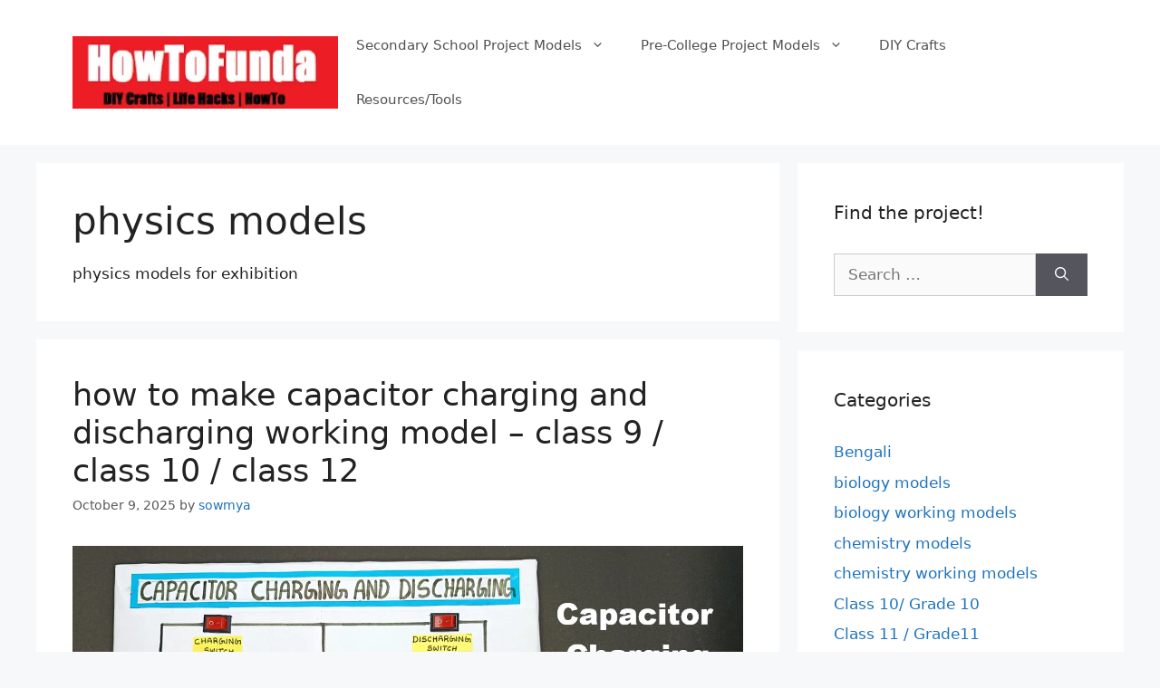

--- FILE ---
content_type: text/html; charset=UTF-8
request_url: https://howtofunda.com/category/howtofunda/physics-models/page/2/
body_size: 37206
content:
<!DOCTYPE html>
<html dir="ltr" lang="en-US" prefix="og: https://ogp.me/ns#">
<head>
	<meta charset="UTF-8">
	<title>physics models - Science Projects | Maths TLM | English TLM | Physics Projects | Computer Projects | Geography Projects | Chemistry Projects | Working Projects | Working Models | DIY for School / College Science Exhibitions or Fair - Page 2</title>

		<!-- All in One SEO 4.9.3 - aioseo.com -->
	<meta name="description" content="physics models for exhibition - Page 2" />
	<meta name="robots" content="noindex, nofollow, max-image-preview:large" />
	<link rel="canonical" href="https://howtofunda.com/category/howtofunda/physics-models/page/2/" />
	<link rel="prev" href="https://howtofunda.com/category/howtofunda/physics-models/" />
	<link rel="next" href="https://howtofunda.com/category/howtofunda/physics-models/page/3/" />
	<meta name="generator" content="All in One SEO (AIOSEO) 4.9.3" />
		<script type="application/ld+json" class="aioseo-schema">
			{"@context":"https:\/\/schema.org","@graph":[{"@type":"BreadcrumbList","@id":"https:\/\/howtofunda.com\/category\/howtofunda\/physics-models\/page\/2\/#breadcrumblist","itemListElement":[{"@type":"ListItem","@id":"https:\/\/howtofunda.com#listItem","position":1,"name":"Home","item":"https:\/\/howtofunda.com","nextItem":{"@type":"ListItem","@id":"https:\/\/howtofunda.com\/category\/howtofunda\/#listItem","name":"howtofunda"}},{"@type":"ListItem","@id":"https:\/\/howtofunda.com\/category\/howtofunda\/#listItem","position":2,"name":"howtofunda","item":"https:\/\/howtofunda.com\/category\/howtofunda\/","nextItem":{"@type":"ListItem","@id":"https:\/\/howtofunda.com\/category\/howtofunda\/physics-models\/#listItem","name":"physics models"},"previousItem":{"@type":"ListItem","@id":"https:\/\/howtofunda.com#listItem","name":"Home"}},{"@type":"ListItem","@id":"https:\/\/howtofunda.com\/category\/howtofunda\/physics-models\/#listItem","position":3,"name":"physics models","item":"https:\/\/howtofunda.com\/category\/howtofunda\/physics-models\/","nextItem":{"@type":"ListItem","@id":"https:\/\/howtofunda.com\/category\/howtofunda\/physics-models\/page\/2#listItem","name":"Page 2"},"previousItem":{"@type":"ListItem","@id":"https:\/\/howtofunda.com\/category\/howtofunda\/#listItem","name":"howtofunda"}},{"@type":"ListItem","@id":"https:\/\/howtofunda.com\/category\/howtofunda\/physics-models\/page\/2#listItem","position":4,"name":"Page 2","previousItem":{"@type":"ListItem","@id":"https:\/\/howtofunda.com\/category\/howtofunda\/physics-models\/#listItem","name":"physics models"}}]},{"@type":"CollectionPage","@id":"https:\/\/howtofunda.com\/category\/howtofunda\/physics-models\/page\/2\/#collectionpage","url":"https:\/\/howtofunda.com\/category\/howtofunda\/physics-models\/page\/2\/","name":"physics models - Science Projects | Maths TLM | English TLM | Physics Projects | Computer Projects | Geography Projects | Chemistry Projects | Working Projects | Working Models | DIY for School \/ College Science Exhibitions or Fair - Page 2","description":"physics models for exhibition - Page 2","inLanguage":"en-US","isPartOf":{"@id":"https:\/\/howtofunda.com\/#website"},"breadcrumb":{"@id":"https:\/\/howtofunda.com\/category\/howtofunda\/physics-models\/page\/2\/#breadcrumblist"}},{"@type":"Organization","@id":"https:\/\/howtofunda.com\/#organization","name":"Science Projects  | Maths TLM | English TLM | Physics Projects | Computer Projects | Geography Projects | Chemistry Projects | Working Projects | Working Models | DIY for School \/ College Science Exhibitions or Fair","description":"DIY Projects Simple & Easy Steps","url":"https:\/\/howtofunda.com\/","logo":{"@type":"ImageObject","url":"https:\/\/howtofunda.com\/wp-content\/uploads\/2019\/01\/cropped-cropped-howtofunda-website-logo-2.png","@id":"https:\/\/howtofunda.com\/category\/howtofunda\/physics-models\/page\/2\/#organizationLogo","width":300,"height":82},"image":{"@id":"https:\/\/howtofunda.com\/category\/howtofunda\/physics-models\/page\/2\/#organizationLogo"}},{"@type":"WebSite","@id":"https:\/\/howtofunda.com\/#website","url":"https:\/\/howtofunda.com\/","name":"Science Projects  | Maths TLM | English TLM | Physics Projects | Computer Projects | Geography Projects | Chemistry Projects | Working Projects | Working Models | DIY for School \/ College Science Exhibitions or Fair","description":"DIY Projects Simple & Easy Steps","inLanguage":"en-US","publisher":{"@id":"https:\/\/howtofunda.com\/#organization"}}]}
		</script>
		<!-- All in One SEO -->

<meta name="viewport" content="width=device-width, initial-scale=1"><link rel="alternate" type="application/rss+xml" title="Science Projects  | Maths TLM | English TLM | Physics Projects | Computer Projects | Geography Projects | Chemistry Projects | Working Projects | Working Models | DIY for School / College Science Exhibitions or Fair &raquo; Feed" href="https://howtofunda.com/feed/" />
<link rel="alternate" type="application/rss+xml" title="Science Projects  | Maths TLM | English TLM | Physics Projects | Computer Projects | Geography Projects | Chemistry Projects | Working Projects | Working Models | DIY for School / College Science Exhibitions or Fair &raquo; Comments Feed" href="https://howtofunda.com/comments/feed/" />
<link rel="alternate" type="application/rss+xml" title="Science Projects  | Maths TLM | English TLM | Physics Projects | Computer Projects | Geography Projects | Chemistry Projects | Working Projects | Working Models | DIY for School / College Science Exhibitions or Fair &raquo; physics models Category Feed" href="https://howtofunda.com/category/howtofunda/physics-models/feed/" />
<style id='wp-img-auto-sizes-contain-inline-css'>
img:is([sizes=auto i],[sizes^="auto," i]){contain-intrinsic-size:3000px 1500px}
/*# sourceURL=wp-img-auto-sizes-contain-inline-css */
</style>

<style id='wp-emoji-styles-inline-css'>

	img.wp-smiley, img.emoji {
		display: inline !important;
		border: none !important;
		box-shadow: none !important;
		height: 1em !important;
		width: 1em !important;
		margin: 0 0.07em !important;
		vertical-align: -0.1em !important;
		background: none !important;
		padding: 0 !important;
	}
/*# sourceURL=wp-emoji-styles-inline-css */
</style>
<link rel='stylesheet' id='wp-block-library-css' href='https://howtofunda.com/wp-includes/css/dist/block-library/style.min.css?ver=6.9' media='all' />
<style id='wp-block-heading-inline-css'>
h1:where(.wp-block-heading).has-background,h2:where(.wp-block-heading).has-background,h3:where(.wp-block-heading).has-background,h4:where(.wp-block-heading).has-background,h5:where(.wp-block-heading).has-background,h6:where(.wp-block-heading).has-background{padding:1.25em 2.375em}h1.has-text-align-left[style*=writing-mode]:where([style*=vertical-lr]),h1.has-text-align-right[style*=writing-mode]:where([style*=vertical-rl]),h2.has-text-align-left[style*=writing-mode]:where([style*=vertical-lr]),h2.has-text-align-right[style*=writing-mode]:where([style*=vertical-rl]),h3.has-text-align-left[style*=writing-mode]:where([style*=vertical-lr]),h3.has-text-align-right[style*=writing-mode]:where([style*=vertical-rl]),h4.has-text-align-left[style*=writing-mode]:where([style*=vertical-lr]),h4.has-text-align-right[style*=writing-mode]:where([style*=vertical-rl]),h5.has-text-align-left[style*=writing-mode]:where([style*=vertical-lr]),h5.has-text-align-right[style*=writing-mode]:where([style*=vertical-rl]),h6.has-text-align-left[style*=writing-mode]:where([style*=vertical-lr]),h6.has-text-align-right[style*=writing-mode]:where([style*=vertical-rl]){rotate:180deg}
/*# sourceURL=https://howtofunda.com/wp-includes/blocks/heading/style.min.css */
</style>
<style id='wp-block-paragraph-inline-css'>
.is-small-text{font-size:.875em}.is-regular-text{font-size:1em}.is-large-text{font-size:2.25em}.is-larger-text{font-size:3em}.has-drop-cap:not(:focus):first-letter{float:left;font-size:8.4em;font-style:normal;font-weight:100;line-height:.68;margin:.05em .1em 0 0;text-transform:uppercase}body.rtl .has-drop-cap:not(:focus):first-letter{float:none;margin-left:.1em}p.has-drop-cap.has-background{overflow:hidden}:root :where(p.has-background){padding:1.25em 2.375em}:where(p.has-text-color:not(.has-link-color)) a{color:inherit}p.has-text-align-left[style*="writing-mode:vertical-lr"],p.has-text-align-right[style*="writing-mode:vertical-rl"]{rotate:180deg}
/*# sourceURL=https://howtofunda.com/wp-includes/blocks/paragraph/style.min.css */
</style>
<style id='wp-block-quote-inline-css'>
.wp-block-quote{box-sizing:border-box;overflow-wrap:break-word}.wp-block-quote.is-large:where(:not(.is-style-plain)),.wp-block-quote.is-style-large:where(:not(.is-style-plain)){margin-bottom:1em;padding:0 1em}.wp-block-quote.is-large:where(:not(.is-style-plain)) p,.wp-block-quote.is-style-large:where(:not(.is-style-plain)) p{font-size:1.5em;font-style:italic;line-height:1.6}.wp-block-quote.is-large:where(:not(.is-style-plain)) cite,.wp-block-quote.is-large:where(:not(.is-style-plain)) footer,.wp-block-quote.is-style-large:where(:not(.is-style-plain)) cite,.wp-block-quote.is-style-large:where(:not(.is-style-plain)) footer{font-size:1.125em;text-align:right}.wp-block-quote>cite{display:block}
/*# sourceURL=https://howtofunda.com/wp-includes/blocks/quote/style.min.css */
</style>
<style id='global-styles-inline-css'>
:root{--wp--preset--aspect-ratio--square: 1;--wp--preset--aspect-ratio--4-3: 4/3;--wp--preset--aspect-ratio--3-4: 3/4;--wp--preset--aspect-ratio--3-2: 3/2;--wp--preset--aspect-ratio--2-3: 2/3;--wp--preset--aspect-ratio--16-9: 16/9;--wp--preset--aspect-ratio--9-16: 9/16;--wp--preset--color--black: #000000;--wp--preset--color--cyan-bluish-gray: #abb8c3;--wp--preset--color--white: #ffffff;--wp--preset--color--pale-pink: #f78da7;--wp--preset--color--vivid-red: #cf2e2e;--wp--preset--color--luminous-vivid-orange: #ff6900;--wp--preset--color--luminous-vivid-amber: #fcb900;--wp--preset--color--light-green-cyan: #7bdcb5;--wp--preset--color--vivid-green-cyan: #00d084;--wp--preset--color--pale-cyan-blue: #8ed1fc;--wp--preset--color--vivid-cyan-blue: #0693e3;--wp--preset--color--vivid-purple: #9b51e0;--wp--preset--color--contrast: var(--contrast);--wp--preset--color--contrast-2: var(--contrast-2);--wp--preset--color--contrast-3: var(--contrast-3);--wp--preset--color--base: var(--base);--wp--preset--color--base-2: var(--base-2);--wp--preset--color--base-3: var(--base-3);--wp--preset--color--accent: var(--accent);--wp--preset--gradient--vivid-cyan-blue-to-vivid-purple: linear-gradient(135deg,rgb(6,147,227) 0%,rgb(155,81,224) 100%);--wp--preset--gradient--light-green-cyan-to-vivid-green-cyan: linear-gradient(135deg,rgb(122,220,180) 0%,rgb(0,208,130) 100%);--wp--preset--gradient--luminous-vivid-amber-to-luminous-vivid-orange: linear-gradient(135deg,rgb(252,185,0) 0%,rgb(255,105,0) 100%);--wp--preset--gradient--luminous-vivid-orange-to-vivid-red: linear-gradient(135deg,rgb(255,105,0) 0%,rgb(207,46,46) 100%);--wp--preset--gradient--very-light-gray-to-cyan-bluish-gray: linear-gradient(135deg,rgb(238,238,238) 0%,rgb(169,184,195) 100%);--wp--preset--gradient--cool-to-warm-spectrum: linear-gradient(135deg,rgb(74,234,220) 0%,rgb(151,120,209) 20%,rgb(207,42,186) 40%,rgb(238,44,130) 60%,rgb(251,105,98) 80%,rgb(254,248,76) 100%);--wp--preset--gradient--blush-light-purple: linear-gradient(135deg,rgb(255,206,236) 0%,rgb(152,150,240) 100%);--wp--preset--gradient--blush-bordeaux: linear-gradient(135deg,rgb(254,205,165) 0%,rgb(254,45,45) 50%,rgb(107,0,62) 100%);--wp--preset--gradient--luminous-dusk: linear-gradient(135deg,rgb(255,203,112) 0%,rgb(199,81,192) 50%,rgb(65,88,208) 100%);--wp--preset--gradient--pale-ocean: linear-gradient(135deg,rgb(255,245,203) 0%,rgb(182,227,212) 50%,rgb(51,167,181) 100%);--wp--preset--gradient--electric-grass: linear-gradient(135deg,rgb(202,248,128) 0%,rgb(113,206,126) 100%);--wp--preset--gradient--midnight: linear-gradient(135deg,rgb(2,3,129) 0%,rgb(40,116,252) 100%);--wp--preset--font-size--small: 13px;--wp--preset--font-size--medium: 20px;--wp--preset--font-size--large: 36px;--wp--preset--font-size--x-large: 42px;--wp--preset--spacing--20: 0.44rem;--wp--preset--spacing--30: 0.67rem;--wp--preset--spacing--40: 1rem;--wp--preset--spacing--50: 1.5rem;--wp--preset--spacing--60: 2.25rem;--wp--preset--spacing--70: 3.38rem;--wp--preset--spacing--80: 5.06rem;--wp--preset--shadow--natural: 6px 6px 9px rgba(0, 0, 0, 0.2);--wp--preset--shadow--deep: 12px 12px 50px rgba(0, 0, 0, 0.4);--wp--preset--shadow--sharp: 6px 6px 0px rgba(0, 0, 0, 0.2);--wp--preset--shadow--outlined: 6px 6px 0px -3px rgb(255, 255, 255), 6px 6px rgb(0, 0, 0);--wp--preset--shadow--crisp: 6px 6px 0px rgb(0, 0, 0);}:where(.is-layout-flex){gap: 0.5em;}:where(.is-layout-grid){gap: 0.5em;}body .is-layout-flex{display: flex;}.is-layout-flex{flex-wrap: wrap;align-items: center;}.is-layout-flex > :is(*, div){margin: 0;}body .is-layout-grid{display: grid;}.is-layout-grid > :is(*, div){margin: 0;}:where(.wp-block-columns.is-layout-flex){gap: 2em;}:where(.wp-block-columns.is-layout-grid){gap: 2em;}:where(.wp-block-post-template.is-layout-flex){gap: 1.25em;}:where(.wp-block-post-template.is-layout-grid){gap: 1.25em;}.has-black-color{color: var(--wp--preset--color--black) !important;}.has-cyan-bluish-gray-color{color: var(--wp--preset--color--cyan-bluish-gray) !important;}.has-white-color{color: var(--wp--preset--color--white) !important;}.has-pale-pink-color{color: var(--wp--preset--color--pale-pink) !important;}.has-vivid-red-color{color: var(--wp--preset--color--vivid-red) !important;}.has-luminous-vivid-orange-color{color: var(--wp--preset--color--luminous-vivid-orange) !important;}.has-luminous-vivid-amber-color{color: var(--wp--preset--color--luminous-vivid-amber) !important;}.has-light-green-cyan-color{color: var(--wp--preset--color--light-green-cyan) !important;}.has-vivid-green-cyan-color{color: var(--wp--preset--color--vivid-green-cyan) !important;}.has-pale-cyan-blue-color{color: var(--wp--preset--color--pale-cyan-blue) !important;}.has-vivid-cyan-blue-color{color: var(--wp--preset--color--vivid-cyan-blue) !important;}.has-vivid-purple-color{color: var(--wp--preset--color--vivid-purple) !important;}.has-black-background-color{background-color: var(--wp--preset--color--black) !important;}.has-cyan-bluish-gray-background-color{background-color: var(--wp--preset--color--cyan-bluish-gray) !important;}.has-white-background-color{background-color: var(--wp--preset--color--white) !important;}.has-pale-pink-background-color{background-color: var(--wp--preset--color--pale-pink) !important;}.has-vivid-red-background-color{background-color: var(--wp--preset--color--vivid-red) !important;}.has-luminous-vivid-orange-background-color{background-color: var(--wp--preset--color--luminous-vivid-orange) !important;}.has-luminous-vivid-amber-background-color{background-color: var(--wp--preset--color--luminous-vivid-amber) !important;}.has-light-green-cyan-background-color{background-color: var(--wp--preset--color--light-green-cyan) !important;}.has-vivid-green-cyan-background-color{background-color: var(--wp--preset--color--vivid-green-cyan) !important;}.has-pale-cyan-blue-background-color{background-color: var(--wp--preset--color--pale-cyan-blue) !important;}.has-vivid-cyan-blue-background-color{background-color: var(--wp--preset--color--vivid-cyan-blue) !important;}.has-vivid-purple-background-color{background-color: var(--wp--preset--color--vivid-purple) !important;}.has-black-border-color{border-color: var(--wp--preset--color--black) !important;}.has-cyan-bluish-gray-border-color{border-color: var(--wp--preset--color--cyan-bluish-gray) !important;}.has-white-border-color{border-color: var(--wp--preset--color--white) !important;}.has-pale-pink-border-color{border-color: var(--wp--preset--color--pale-pink) !important;}.has-vivid-red-border-color{border-color: var(--wp--preset--color--vivid-red) !important;}.has-luminous-vivid-orange-border-color{border-color: var(--wp--preset--color--luminous-vivid-orange) !important;}.has-luminous-vivid-amber-border-color{border-color: var(--wp--preset--color--luminous-vivid-amber) !important;}.has-light-green-cyan-border-color{border-color: var(--wp--preset--color--light-green-cyan) !important;}.has-vivid-green-cyan-border-color{border-color: var(--wp--preset--color--vivid-green-cyan) !important;}.has-pale-cyan-blue-border-color{border-color: var(--wp--preset--color--pale-cyan-blue) !important;}.has-vivid-cyan-blue-border-color{border-color: var(--wp--preset--color--vivid-cyan-blue) !important;}.has-vivid-purple-border-color{border-color: var(--wp--preset--color--vivid-purple) !important;}.has-vivid-cyan-blue-to-vivid-purple-gradient-background{background: var(--wp--preset--gradient--vivid-cyan-blue-to-vivid-purple) !important;}.has-light-green-cyan-to-vivid-green-cyan-gradient-background{background: var(--wp--preset--gradient--light-green-cyan-to-vivid-green-cyan) !important;}.has-luminous-vivid-amber-to-luminous-vivid-orange-gradient-background{background: var(--wp--preset--gradient--luminous-vivid-amber-to-luminous-vivid-orange) !important;}.has-luminous-vivid-orange-to-vivid-red-gradient-background{background: var(--wp--preset--gradient--luminous-vivid-orange-to-vivid-red) !important;}.has-very-light-gray-to-cyan-bluish-gray-gradient-background{background: var(--wp--preset--gradient--very-light-gray-to-cyan-bluish-gray) !important;}.has-cool-to-warm-spectrum-gradient-background{background: var(--wp--preset--gradient--cool-to-warm-spectrum) !important;}.has-blush-light-purple-gradient-background{background: var(--wp--preset--gradient--blush-light-purple) !important;}.has-blush-bordeaux-gradient-background{background: var(--wp--preset--gradient--blush-bordeaux) !important;}.has-luminous-dusk-gradient-background{background: var(--wp--preset--gradient--luminous-dusk) !important;}.has-pale-ocean-gradient-background{background: var(--wp--preset--gradient--pale-ocean) !important;}.has-electric-grass-gradient-background{background: var(--wp--preset--gradient--electric-grass) !important;}.has-midnight-gradient-background{background: var(--wp--preset--gradient--midnight) !important;}.has-small-font-size{font-size: var(--wp--preset--font-size--small) !important;}.has-medium-font-size{font-size: var(--wp--preset--font-size--medium) !important;}.has-large-font-size{font-size: var(--wp--preset--font-size--large) !important;}.has-x-large-font-size{font-size: var(--wp--preset--font-size--x-large) !important;}
/*# sourceURL=global-styles-inline-css */
</style>

<style id='classic-theme-styles-inline-css'>
/*! This file is auto-generated */
.wp-block-button__link{color:#fff;background-color:#32373c;border-radius:9999px;box-shadow:none;text-decoration:none;padding:calc(.667em + 2px) calc(1.333em + 2px);font-size:1.125em}.wp-block-file__button{background:#32373c;color:#fff;text-decoration:none}
/*# sourceURL=/wp-includes/css/classic-themes.min.css */
</style>
<link rel='stylesheet' id='generate-widget-areas-css' href='https://howtofunda.com/wp-content/themes/generatepress/assets/css/components/widget-areas.min.css?ver=3.6.1' media='all' />
<link rel='stylesheet' id='generate-style-css' href='https://howtofunda.com/wp-content/themes/generatepress/assets/css/main.min.css?ver=3.6.1' media='all' />
<style id='generate-style-inline-css'>
body{background-color:#f7f8f9;color:#222222;}a{color:#1e73be;}a:hover, a:focus, a:active{color:#000000;}.wp-block-group__inner-container{max-width:1200px;margin-left:auto;margin-right:auto;}:root{--contrast:#222222;--contrast-2:#575760;--contrast-3:#b2b2be;--base:#f0f0f0;--base-2:#f7f8f9;--base-3:#ffffff;--accent:#1e73be;}:root .has-contrast-color{color:var(--contrast);}:root .has-contrast-background-color{background-color:var(--contrast);}:root .has-contrast-2-color{color:var(--contrast-2);}:root .has-contrast-2-background-color{background-color:var(--contrast-2);}:root .has-contrast-3-color{color:var(--contrast-3);}:root .has-contrast-3-background-color{background-color:var(--contrast-3);}:root .has-base-color{color:var(--base);}:root .has-base-background-color{background-color:var(--base);}:root .has-base-2-color{color:var(--base-2);}:root .has-base-2-background-color{background-color:var(--base-2);}:root .has-base-3-color{color:var(--base-3);}:root .has-base-3-background-color{background-color:var(--base-3);}:root .has-accent-color{color:var(--accent);}:root .has-accent-background-color{background-color:var(--accent);}body, button, input, select, textarea{font-family:-apple-system, system-ui, BlinkMacSystemFont, "Segoe UI", Helvetica, Arial, sans-serif, "Apple Color Emoji", "Segoe UI Emoji", "Segoe UI Symbol";}body{line-height:1.5;}.entry-content > [class*="wp-block-"]:not(:last-child):not(.wp-block-heading){margin-bottom:1.5em;}.main-navigation .main-nav ul ul li a{font-size:14px;}.sidebar .widget, .footer-widgets .widget{font-size:17px;}@media (max-width:768px){h1{font-size:31px;}h2{font-size:27px;}h3{font-size:24px;}h4{font-size:22px;}h5{font-size:19px;}}.top-bar{background-color:#636363;color:#ffffff;}.top-bar a{color:#ffffff;}.top-bar a:hover{color:#303030;}.site-header{background-color:#ffffff;}.main-title a,.main-title a:hover{color:#222222;}.site-description{color:#757575;}.mobile-menu-control-wrapper .menu-toggle,.mobile-menu-control-wrapper .menu-toggle:hover,.mobile-menu-control-wrapper .menu-toggle:focus,.has-inline-mobile-toggle #site-navigation.toggled{background-color:rgba(0, 0, 0, 0.02);}.main-navigation,.main-navigation ul ul{background-color:#ffffff;}.main-navigation .main-nav ul li a, .main-navigation .menu-toggle, .main-navigation .menu-bar-items{color:#515151;}.main-navigation .main-nav ul li:not([class*="current-menu-"]):hover > a, .main-navigation .main-nav ul li:not([class*="current-menu-"]):focus > a, .main-navigation .main-nav ul li.sfHover:not([class*="current-menu-"]) > a, .main-navigation .menu-bar-item:hover > a, .main-navigation .menu-bar-item.sfHover > a{color:#7a8896;background-color:#ffffff;}button.menu-toggle:hover,button.menu-toggle:focus{color:#515151;}.main-navigation .main-nav ul li[class*="current-menu-"] > a{color:#7a8896;background-color:#ffffff;}.navigation-search input[type="search"],.navigation-search input[type="search"]:active, .navigation-search input[type="search"]:focus, .main-navigation .main-nav ul li.search-item.active > a, .main-navigation .menu-bar-items .search-item.active > a{color:#7a8896;background-color:#ffffff;}.main-navigation ul ul{background-color:#eaeaea;}.main-navigation .main-nav ul ul li a{color:#515151;}.main-navigation .main-nav ul ul li:not([class*="current-menu-"]):hover > a,.main-navigation .main-nav ul ul li:not([class*="current-menu-"]):focus > a, .main-navigation .main-nav ul ul li.sfHover:not([class*="current-menu-"]) > a{color:#7a8896;background-color:#eaeaea;}.main-navigation .main-nav ul ul li[class*="current-menu-"] > a{color:#7a8896;background-color:#eaeaea;}.separate-containers .inside-article, .separate-containers .comments-area, .separate-containers .page-header, .one-container .container, .separate-containers .paging-navigation, .inside-page-header{background-color:#ffffff;}.entry-title a{color:#222222;}.entry-title a:hover{color:#55555e;}.entry-meta{color:#595959;}.sidebar .widget{background-color:#ffffff;}.footer-widgets{background-color:#ffffff;}.footer-widgets .widget-title{color:#000000;}.site-info{color:#ffffff;background-color:#55555e;}.site-info a{color:#ffffff;}.site-info a:hover{color:#d3d3d3;}.footer-bar .widget_nav_menu .current-menu-item a{color:#d3d3d3;}input[type="text"],input[type="email"],input[type="url"],input[type="password"],input[type="search"],input[type="tel"],input[type="number"],textarea,select{color:#666666;background-color:#fafafa;border-color:#cccccc;}input[type="text"]:focus,input[type="email"]:focus,input[type="url"]:focus,input[type="password"]:focus,input[type="search"]:focus,input[type="tel"]:focus,input[type="number"]:focus,textarea:focus,select:focus{color:#666666;background-color:#ffffff;border-color:#bfbfbf;}button,html input[type="button"],input[type="reset"],input[type="submit"],a.button,a.wp-block-button__link:not(.has-background){color:#ffffff;background-color:#55555e;}button:hover,html input[type="button"]:hover,input[type="reset"]:hover,input[type="submit"]:hover,a.button:hover,button:focus,html input[type="button"]:focus,input[type="reset"]:focus,input[type="submit"]:focus,a.button:focus,a.wp-block-button__link:not(.has-background):active,a.wp-block-button__link:not(.has-background):focus,a.wp-block-button__link:not(.has-background):hover{color:#ffffff;background-color:#3f4047;}a.generate-back-to-top{background-color:rgba( 0,0,0,0.4 );color:#ffffff;}a.generate-back-to-top:hover,a.generate-back-to-top:focus{background-color:rgba( 0,0,0,0.6 );color:#ffffff;}:root{--gp-search-modal-bg-color:var(--base-3);--gp-search-modal-text-color:var(--contrast);--gp-search-modal-overlay-bg-color:rgba(0,0,0,0.2);}@media (max-width:768px){.main-navigation .menu-bar-item:hover > a, .main-navigation .menu-bar-item.sfHover > a{background:none;color:#515151;}}.nav-below-header .main-navigation .inside-navigation.grid-container, .nav-above-header .main-navigation .inside-navigation.grid-container{padding:0px 20px 0px 20px;}.site-main .wp-block-group__inner-container{padding:40px;}.separate-containers .paging-navigation{padding-top:20px;padding-bottom:20px;}.entry-content .alignwide, body:not(.no-sidebar) .entry-content .alignfull{margin-left:-40px;width:calc(100% + 80px);max-width:calc(100% + 80px);}.rtl .menu-item-has-children .dropdown-menu-toggle{padding-left:20px;}.rtl .main-navigation .main-nav ul li.menu-item-has-children > a{padding-right:20px;}@media (max-width:768px){.separate-containers .inside-article, .separate-containers .comments-area, .separate-containers .page-header, .separate-containers .paging-navigation, .one-container .site-content, .inside-page-header{padding:30px;}.site-main .wp-block-group__inner-container{padding:30px;}.inside-top-bar{padding-right:30px;padding-left:30px;}.inside-header{padding-right:30px;padding-left:30px;}.widget-area .widget{padding-top:30px;padding-right:30px;padding-bottom:30px;padding-left:30px;}.footer-widgets-container{padding-top:30px;padding-right:30px;padding-bottom:30px;padding-left:30px;}.inside-site-info{padding-right:30px;padding-left:30px;}.entry-content .alignwide, body:not(.no-sidebar) .entry-content .alignfull{margin-left:-30px;width:calc(100% + 60px);max-width:calc(100% + 60px);}.one-container .site-main .paging-navigation{margin-bottom:20px;}}/* End cached CSS */.is-right-sidebar{width:30%;}.is-left-sidebar{width:30%;}.site-content .content-area{width:70%;}@media (max-width:768px){.main-navigation .menu-toggle,.sidebar-nav-mobile:not(#sticky-placeholder){display:block;}.main-navigation ul,.gen-sidebar-nav,.main-navigation:not(.slideout-navigation):not(.toggled) .main-nav > ul,.has-inline-mobile-toggle #site-navigation .inside-navigation > *:not(.navigation-search):not(.main-nav){display:none;}.nav-align-right .inside-navigation,.nav-align-center .inside-navigation{justify-content:space-between;}.has-inline-mobile-toggle .mobile-menu-control-wrapper{display:flex;flex-wrap:wrap;}.has-inline-mobile-toggle .inside-header{flex-direction:row;text-align:left;flex-wrap:wrap;}.has-inline-mobile-toggle .header-widget,.has-inline-mobile-toggle #site-navigation{flex-basis:100%;}.nav-float-left .has-inline-mobile-toggle #site-navigation{order:10;}}
/*# sourceURL=generate-style-inline-css */
</style>
<link rel="https://api.w.org/" href="https://howtofunda.com/wp-json/" /><link rel="alternate" title="JSON" type="application/json" href="https://howtofunda.com/wp-json/wp/v2/categories/230" /><link rel="EditURI" type="application/rsd+xml" title="RSD" href="https://howtofunda.com/xmlrpc.php?rsd" />
<meta name="generator" content="WordPress 6.9" />
<link rel="icon" href="https://howtofunda.com/wp-content/uploads/2019/02/cropped-howtofunda-fevicon-32x32.png" sizes="32x32" />
<link rel="icon" href="https://howtofunda.com/wp-content/uploads/2019/02/cropped-howtofunda-fevicon-192x192.png" sizes="192x192" />
<link rel="apple-touch-icon" href="https://howtofunda.com/wp-content/uploads/2019/02/cropped-howtofunda-fevicon-180x180.png" />
<meta name="msapplication-TileImage" content="https://howtofunda.com/wp-content/uploads/2019/02/cropped-howtofunda-fevicon-270x270.png" />
</head>

<body class="archive paged category category-physics-models category-230 wp-custom-logo wp-embed-responsive paged-2 category-paged-2 wp-theme-generatepress right-sidebar nav-float-right separate-containers header-aligned-left dropdown-hover" itemtype="https://schema.org/Blog" itemscope>
	<a class="screen-reader-text skip-link" href="#content" title="Skip to content">Skip to content</a>		<header class="site-header has-inline-mobile-toggle" id="masthead" aria-label="Site"  itemtype="https://schema.org/WPHeader" itemscope>
			<div class="inside-header grid-container">
				<div class="site-logo">
					<a href="https://howtofunda.com/" rel="home">
						<img  class="header-image is-logo-image" alt="Science Projects  | Maths TLM | English TLM | Physics Projects | Computer Projects | Geography Projects | Chemistry Projects | Working Projects | Working Models | DIY for School / College Science Exhibitions or Fair" src="https://howtofunda.com/wp-content/uploads/2019/01/cropped-cropped-howtofunda-website-logo-2.png" srcset="https://howtofunda.com/wp-content/uploads/2019/01/cropped-cropped-howtofunda-website-logo-2.png 1x, http://howtofunda.com/wp-content/uploads/2019/01/cropped-cropped-howtofunda-website-logo-2.png 2x" width="300" height="82" />
					</a>
				</div>	<nav class="main-navigation mobile-menu-control-wrapper" id="mobile-menu-control-wrapper" aria-label="Mobile Toggle">
				<button data-nav="site-navigation" class="menu-toggle" aria-controls="primary-menu" aria-expanded="false">
			<span class="gp-icon icon-menu-bars"><svg viewBox="0 0 512 512" aria-hidden="true" xmlns="http://www.w3.org/2000/svg" width="1em" height="1em"><path d="M0 96c0-13.255 10.745-24 24-24h464c13.255 0 24 10.745 24 24s-10.745 24-24 24H24c-13.255 0-24-10.745-24-24zm0 160c0-13.255 10.745-24 24-24h464c13.255 0 24 10.745 24 24s-10.745 24-24 24H24c-13.255 0-24-10.745-24-24zm0 160c0-13.255 10.745-24 24-24h464c13.255 0 24 10.745 24 24s-10.745 24-24 24H24c-13.255 0-24-10.745-24-24z" /></svg><svg viewBox="0 0 512 512" aria-hidden="true" xmlns="http://www.w3.org/2000/svg" width="1em" height="1em"><path d="M71.029 71.029c9.373-9.372 24.569-9.372 33.942 0L256 222.059l151.029-151.03c9.373-9.372 24.569-9.372 33.942 0 9.372 9.373 9.372 24.569 0 33.942L289.941 256l151.03 151.029c9.372 9.373 9.372 24.569 0 33.942-9.373 9.372-24.569 9.372-33.942 0L256 289.941l-151.029 151.03c-9.373 9.372-24.569 9.372-33.942 0-9.372-9.373-9.372-24.569 0-33.942L222.059 256 71.029 104.971c-9.372-9.373-9.372-24.569 0-33.942z" /></svg></span><span class="screen-reader-text">Menu</span>		</button>
	</nav>
			<nav class="main-navigation sub-menu-right" id="site-navigation" aria-label="Primary"  itemtype="https://schema.org/SiteNavigationElement" itemscope>
			<div class="inside-navigation grid-container">
								<button class="menu-toggle" aria-controls="primary-menu" aria-expanded="false">
					<span class="gp-icon icon-menu-bars"><svg viewBox="0 0 512 512" aria-hidden="true" xmlns="http://www.w3.org/2000/svg" width="1em" height="1em"><path d="M0 96c0-13.255 10.745-24 24-24h464c13.255 0 24 10.745 24 24s-10.745 24-24 24H24c-13.255 0-24-10.745-24-24zm0 160c0-13.255 10.745-24 24-24h464c13.255 0 24 10.745 24 24s-10.745 24-24 24H24c-13.255 0-24-10.745-24-24zm0 160c0-13.255 10.745-24 24-24h464c13.255 0 24 10.745 24 24s-10.745 24-24 24H24c-13.255 0-24-10.745-24-24z" /></svg><svg viewBox="0 0 512 512" aria-hidden="true" xmlns="http://www.w3.org/2000/svg" width="1em" height="1em"><path d="M71.029 71.029c9.373-9.372 24.569-9.372 33.942 0L256 222.059l151.029-151.03c9.373-9.372 24.569-9.372 33.942 0 9.372 9.373 9.372 24.569 0 33.942L289.941 256l151.03 151.029c9.372 9.373 9.372 24.569 0 33.942-9.373 9.372-24.569 9.372-33.942 0L256 289.941l-151.029 151.03c-9.373 9.372-24.569 9.372-33.942 0-9.372-9.373-9.372-24.569 0-33.942L222.059 256 71.029 104.971c-9.372-9.373-9.372-24.569 0-33.942z" /></svg></span><span class="mobile-menu">Menu</span>				</button>
				<div id="primary-menu" class="main-nav"><ul id="menu-top-menu" class=" menu sf-menu"><li id="menu-item-134" class="menu-item menu-item-type-taxonomy menu-item-object-category menu-item-has-children menu-item-134"><a href="https://howtofunda.com/category/howtofunda/secondary-school-project-models/">Secondary School Project Models<span role="presentation" class="dropdown-menu-toggle"><span class="gp-icon icon-arrow"><svg viewBox="0 0 330 512" aria-hidden="true" xmlns="http://www.w3.org/2000/svg" width="1em" height="1em"><path d="M305.913 197.085c0 2.266-1.133 4.815-2.833 6.514L171.087 335.593c-1.7 1.7-4.249 2.832-6.515 2.832s-4.815-1.133-6.515-2.832L26.064 203.599c-1.7-1.7-2.832-4.248-2.832-6.514s1.132-4.816 2.832-6.515l14.162-14.163c1.7-1.699 3.966-2.832 6.515-2.832 2.266 0 4.815 1.133 6.515 2.832l111.316 111.317 111.316-111.317c1.7-1.699 4.249-2.832 6.515-2.832s4.815 1.133 6.515 2.832l14.162 14.163c1.7 1.7 2.833 4.249 2.833 6.515z" /></svg></span></span></a>
<ul class="sub-menu">
	<li id="menu-item-136" class="menu-item menu-item-type-taxonomy menu-item-object-category menu-item-136"><a href="https://howtofunda.com/category/howtofunda/secondary-school-project-models/class-8-grade8/">Class 8 / Grade8</a></li>
	<li id="menu-item-137" class="menu-item menu-item-type-taxonomy menu-item-object-category menu-item-137"><a href="https://howtofunda.com/category/howtofunda/secondary-school-project-models/class-9-grade-9/">Class 9 / Grade 9</a></li>
	<li id="menu-item-135" class="menu-item menu-item-type-taxonomy menu-item-object-category menu-item-135"><a href="https://howtofunda.com/category/howtofunda/secondary-school-project-models/class-10-grade-10/">Class 10/ Grade 10</a></li>
</ul>
</li>
<li id="menu-item-138" class="menu-item menu-item-type-taxonomy menu-item-object-category menu-item-has-children menu-item-138"><a href="https://howtofunda.com/category/howtofunda/pre-college-project-models/">Pre-College Project Models<span role="presentation" class="dropdown-menu-toggle"><span class="gp-icon icon-arrow"><svg viewBox="0 0 330 512" aria-hidden="true" xmlns="http://www.w3.org/2000/svg" width="1em" height="1em"><path d="M305.913 197.085c0 2.266-1.133 4.815-2.833 6.514L171.087 335.593c-1.7 1.7-4.249 2.832-6.515 2.832s-4.815-1.133-6.515-2.832L26.064 203.599c-1.7-1.7-2.832-4.248-2.832-6.514s1.132-4.816 2.832-6.515l14.162-14.163c1.7-1.699 3.966-2.832 6.515-2.832 2.266 0 4.815 1.133 6.515 2.832l111.316 111.317 111.316-111.317c1.7-1.699 4.249-2.832 6.515-2.832s4.815 1.133 6.515 2.832l14.162 14.163c1.7 1.7 2.833 4.249 2.833 6.515z" /></svg></span></span></a>
<ul class="sub-menu">
	<li id="menu-item-139" class="menu-item menu-item-type-taxonomy menu-item-object-category menu-item-139"><a href="https://howtofunda.com/category/howtofunda/pre-college-project-models/class-11-grade11/">Class 11 / Grade11</a></li>
	<li id="menu-item-140" class="menu-item menu-item-type-taxonomy menu-item-object-category menu-item-140"><a href="https://howtofunda.com/category/howtofunda/pre-college-project-models/class-12-grade12/">Class 12 / Grade12</a></li>
</ul>
</li>
<li id="menu-item-141" class="menu-item menu-item-type-taxonomy menu-item-object-category menu-item-141"><a href="https://howtofunda.com/category/howtofunda/diy-crafts/">DIY Crafts</a></li>
<li id="menu-item-189" class="menu-item menu-item-type-post_type menu-item-object-page menu-item-189"><a href="https://howtofunda.com/resources-tools/">Resources/Tools</a></li>
</ul></div>			</div>
		</nav>
					</div>
		</header>
		
	<div class="site grid-container container hfeed" id="page">
				<div class="site-content" id="content">
			
	<div class="content-area" id="primary">
		<main class="site-main" id="main">
					<header class="page-header" aria-label="Page">
			
			<h1 class="page-title">
				physics models			</h1>

			<div class="taxonomy-description"><p>physics models for exhibition </p>
</div>		</header>
		<article id="post-8146" class="post-8146 post type-post status-publish format-standard has-post-thumbnail hentry category-class-10-grade-10 category-class-12-grade12 category-class-9-grade-9 category-howtofunda category-physics-models category-physics-working-models category-science-project-models category-science-working-model" itemtype="https://schema.org/CreativeWork" itemscope>
	<div class="inside-article">
					<header class="entry-header">
				<h2 class="entry-title" itemprop="headline"><a href="https://howtofunda.com/how-to-make-capacitor-charging-and-discharging-working-model-class-9-class-10-class-12/" rel="bookmark">how to make capacitor charging and discharging working model &#8211; class 9 / class 10 / class 12</a></h2>		<div class="entry-meta">
			<span class="posted-on"><time class="entry-date published" datetime="2025-10-09T13:41:23+00:00" itemprop="datePublished">October 9, 2025</time></span> <span class="byline">by <span class="author vcard" itemprop="author" itemtype="https://schema.org/Person" itemscope><a class="url fn n" href="https://howtofunda.com/author/howtofunda/" title="View all posts by sowmya" rel="author" itemprop="url"><span class="author-name" itemprop="name">sowmya</span></a></span></span> 		</div>
					</header>
			<div class="post-image">
						
						<a href="https://howtofunda.com/how-to-make-capacitor-charging-and-discharging-working-model-class-9-class-10-class-12/">
							<img width="1280" height="720" src="https://howtofunda.com/wp-content/uploads/2025/10/capacitor-charging-and-discharging-working-model-physics-experiment-diy-science-exhibition-howtofunda-t2-1.png" class="attachment-full size-full wp-post-image" alt="" itemprop="image" decoding="async" fetchpriority="high" srcset="https://howtofunda.com/wp-content/uploads/2025/10/capacitor-charging-and-discharging-working-model-physics-experiment-diy-science-exhibition-howtofunda-t2-1.png 1280w, https://howtofunda.com/wp-content/uploads/2025/10/capacitor-charging-and-discharging-working-model-physics-experiment-diy-science-exhibition-howtofunda-t2-1-300x169.png 300w, https://howtofunda.com/wp-content/uploads/2025/10/capacitor-charging-and-discharging-working-model-physics-experiment-diy-science-exhibition-howtofunda-t2-1-1024x576.png 1024w, https://howtofunda.com/wp-content/uploads/2025/10/capacitor-charging-and-discharging-working-model-physics-experiment-diy-science-exhibition-howtofunda-t2-1-768x432.png 768w" sizes="(max-width: 1280px) 100vw, 1280px" />
						</a>
					</div>
			<div class="entry-summary" itemprop="text">
				<p>In this physics project, we demonstrate the charging and discharging process of a capacitor using simple components like a capacitor, resistor, LED lights, and two switches. This model helps students visualize how energy is stored and released in electronic circuits — one of the most important concepts in physics and electronics. What You’ll Learn: Materials &#8230; <a title="how to make capacitor charging and discharging working model &#8211; class 9 / class 10 / class 12" class="read-more" href="https://howtofunda.com/how-to-make-capacitor-charging-and-discharging-working-model-class-9-class-10-class-12/" aria-label="Read more about how to make capacitor charging and discharging working model &#8211; class 9 / class 10 / class 12">Read more</a></p>
			</div>

				<footer class="entry-meta" aria-label="Entry meta">
			<span class="cat-links"><span class="gp-icon icon-categories"><svg viewBox="0 0 512 512" aria-hidden="true" xmlns="http://www.w3.org/2000/svg" width="1em" height="1em"><path d="M0 112c0-26.51 21.49-48 48-48h110.014a48 48 0 0143.592 27.907l12.349 26.791A16 16 0 00228.486 128H464c26.51 0 48 21.49 48 48v224c0 26.51-21.49 48-48 48H48c-26.51 0-48-21.49-48-48V112z" /></svg></span><span class="screen-reader-text">Categories </span><a href="https://howtofunda.com/category/howtofunda/secondary-school-project-models/class-10-grade-10/" rel="category tag">Class 10/ Grade 10</a>, <a href="https://howtofunda.com/category/howtofunda/pre-college-project-models/class-12-grade12/" rel="category tag">Class 12 / Grade12</a>, <a href="https://howtofunda.com/category/howtofunda/secondary-school-project-models/class-9-grade-9/" rel="category tag">Class 9 / Grade 9</a>, <a href="https://howtofunda.com/category/howtofunda/" rel="category tag">howtofunda</a>, <a href="https://howtofunda.com/category/howtofunda/physics-models/" rel="category tag">physics models</a>, <a href="https://howtofunda.com/category/howtofunda/physics-working-models/" rel="category tag">physics working models</a>, <a href="https://howtofunda.com/category/howtofunda/science-project-models/" rel="category tag">science project models</a>, <a href="https://howtofunda.com/category/howtofunda/science-working-model/" rel="category tag">science working model</a></span> <span class="comments-link"><span class="gp-icon icon-comments"><svg viewBox="0 0 512 512" aria-hidden="true" xmlns="http://www.w3.org/2000/svg" width="1em" height="1em"><path d="M132.838 329.973a435.298 435.298 0 0016.769-9.004c13.363-7.574 26.587-16.142 37.419-25.507 7.544.597 15.27.925 23.098.925 54.905 0 105.634-15.311 143.285-41.28 23.728-16.365 43.115-37.692 54.155-62.645 54.739 22.205 91.498 63.272 91.498 110.286 0 42.186-29.558 79.498-75.09 102.828 23.46 49.216 75.09 101.709 75.09 101.709s-115.837-38.35-154.424-78.46c-9.956 1.12-20.297 1.758-30.793 1.758-88.727 0-162.927-43.071-181.007-100.61z"/><path d="M383.371 132.502c0 70.603-82.961 127.787-185.216 127.787-10.496 0-20.837-.639-30.793-1.757-38.587 40.093-154.424 78.429-154.424 78.429s51.63-52.472 75.09-101.67c-45.532-23.321-75.09-60.619-75.09-102.79C12.938 61.9 95.9 4.716 198.155 4.716 300.41 4.715 383.37 61.9 383.37 132.502z" /></svg></span><a href="https://howtofunda.com/how-to-make-capacitor-charging-and-discharging-working-model-class-9-class-10-class-12/#respond">Leave a comment</a></span> 		</footer>
			</div>
</article>
<article id="post-8129" class="post-8129 post type-post status-publish format-standard has-post-thumbnail hentry category-class-10-grade-10 category-class-11-grade11 category-class-12-grade12 category-class-9-grade-9 category-physics-models category-physics-working-models" itemtype="https://schema.org/CreativeWork" itemscope>
	<div class="inside-article">
					<header class="entry-header">
				<h2 class="entry-title" itemprop="headline"><a href="https://howtofunda.com/science-project-file-on-motion-physics-class-9-10-11-12/" rel="bookmark">science project file on motion &#8211; physics &#8211; class 9 &#8211; 10 -11 &#8211; 12</a></h2>		<div class="entry-meta">
			<span class="posted-on"><time class="entry-date published" datetime="2025-10-01T14:10:00+00:00" itemprop="datePublished">October 1, 2025</time></span> <span class="byline">by <span class="author vcard" itemprop="author" itemtype="https://schema.org/Person" itemscope><a class="url fn n" href="https://howtofunda.com/author/howtofunda/" title="View all posts by sowmya" rel="author" itemprop="url"><span class="author-name" itemprop="name">sowmya</span></a></span></span> 		</div>
					</header>
			<div class="post-image">
						
						<a href="https://howtofunda.com/science-project-file-on-motion-physics-class-9-10-11-12/">
							<img width="1280" height="720" src="https://howtofunda.com/wp-content/uploads/2025/09/types-of-motion-working-model-for-science-project-exhibition-diy-diypandit-physics-project.png" class="attachment-full size-full wp-post-image" alt="" itemprop="image" decoding="async" srcset="https://howtofunda.com/wp-content/uploads/2025/09/types-of-motion-working-model-for-science-project-exhibition-diy-diypandit-physics-project.png 1280w, https://howtofunda.com/wp-content/uploads/2025/09/types-of-motion-working-model-for-science-project-exhibition-diy-diypandit-physics-project-300x169.png 300w, https://howtofunda.com/wp-content/uploads/2025/09/types-of-motion-working-model-for-science-project-exhibition-diy-diypandit-physics-project-1024x576.png 1024w, https://howtofunda.com/wp-content/uploads/2025/09/types-of-motion-working-model-for-science-project-exhibition-diy-diypandit-physics-project-768x432.png 768w" sizes="(max-width: 1280px) 100vw, 1280px" />
						</a>
					</div>
			<div class="entry-summary" itemprop="text">
				<p>1. Introduction to Motion Motion is one of the most fundamental concepts in physics. It describes the change in position of an object with respect to time. From the planets revolving around the sun, the movement of vehicles on the road, the swing of a pendulum, to the microscopic motion of particles inside matter – &#8230; <a title="science project file on motion &#8211; physics &#8211; class 9 &#8211; 10 -11 &#8211; 12" class="read-more" href="https://howtofunda.com/science-project-file-on-motion-physics-class-9-10-11-12/" aria-label="Read more about science project file on motion &#8211; physics &#8211; class 9 &#8211; 10 -11 &#8211; 12">Read more</a></p>
			</div>

				<footer class="entry-meta" aria-label="Entry meta">
			<span class="cat-links"><span class="gp-icon icon-categories"><svg viewBox="0 0 512 512" aria-hidden="true" xmlns="http://www.w3.org/2000/svg" width="1em" height="1em"><path d="M0 112c0-26.51 21.49-48 48-48h110.014a48 48 0 0143.592 27.907l12.349 26.791A16 16 0 00228.486 128H464c26.51 0 48 21.49 48 48v224c0 26.51-21.49 48-48 48H48c-26.51 0-48-21.49-48-48V112z" /></svg></span><span class="screen-reader-text">Categories </span><a href="https://howtofunda.com/category/howtofunda/secondary-school-project-models/class-10-grade-10/" rel="category tag">Class 10/ Grade 10</a>, <a href="https://howtofunda.com/category/howtofunda/pre-college-project-models/class-11-grade11/" rel="category tag">Class 11 / Grade11</a>, <a href="https://howtofunda.com/category/howtofunda/pre-college-project-models/class-12-grade12/" rel="category tag">Class 12 / Grade12</a>, <a href="https://howtofunda.com/category/howtofunda/secondary-school-project-models/class-9-grade-9/" rel="category tag">Class 9 / Grade 9</a>, <a href="https://howtofunda.com/category/howtofunda/physics-models/" rel="category tag">physics models</a>, <a href="https://howtofunda.com/category/howtofunda/physics-working-models/" rel="category tag">physics working models</a></span> <span class="comments-link"><span class="gp-icon icon-comments"><svg viewBox="0 0 512 512" aria-hidden="true" xmlns="http://www.w3.org/2000/svg" width="1em" height="1em"><path d="M132.838 329.973a435.298 435.298 0 0016.769-9.004c13.363-7.574 26.587-16.142 37.419-25.507 7.544.597 15.27.925 23.098.925 54.905 0 105.634-15.311 143.285-41.28 23.728-16.365 43.115-37.692 54.155-62.645 54.739 22.205 91.498 63.272 91.498 110.286 0 42.186-29.558 79.498-75.09 102.828 23.46 49.216 75.09 101.709 75.09 101.709s-115.837-38.35-154.424-78.46c-9.956 1.12-20.297 1.758-30.793 1.758-88.727 0-162.927-43.071-181.007-100.61z"/><path d="M383.371 132.502c0 70.603-82.961 127.787-185.216 127.787-10.496 0-20.837-.639-30.793-1.757-38.587 40.093-154.424 78.429-154.424 78.429s51.63-52.472 75.09-101.67c-45.532-23.321-75.09-60.619-75.09-102.79C12.938 61.9 95.9 4.716 198.155 4.716 300.41 4.715 383.37 61.9 383.37 132.502z" /></svg></span><a href="https://howtofunda.com/science-project-file-on-motion-physics-class-9-10-11-12/#respond">Leave a comment</a></span> 		</footer>
			</div>
</article>
<article id="post-8122" class="post-8122 post type-post status-publish format-standard has-post-thumbnail hentry category-class-10-grade-10 category-class-11-grade11 category-class-12-grade12 category-class-9-grade-9 category-physics-models category-physics-working-models" itemtype="https://schema.org/CreativeWork" itemscope>
	<div class="inside-article">
					<header class="entry-header">
				<h2 class="entry-title" itemprop="headline"><a href="https://howtofunda.com/science-project-file-on-light-class-9-10-11-12/" rel="bookmark">Science Project File on Light (class 9 &#8211; 10 -11 -12)</a></h2>		<div class="entry-meta">
			<span class="posted-on"><time class="entry-date published" datetime="2025-09-30T11:20:28+00:00" itemprop="datePublished">September 30, 2025</time></span> <span class="byline">by <span class="author vcard" itemprop="author" itemtype="https://schema.org/Person" itemscope><a class="url fn n" href="https://howtofunda.com/author/howtofunda/" title="View all posts by sowmya" rel="author" itemprop="url"><span class="author-name" itemprop="name">sowmya</span></a></span></span> 		</div>
					</header>
			<div class="post-image">
						
						<a href="https://howtofunda.com/science-project-file-on-light-class-9-10-11-12/">
							<img width="1280" height="720" src="https://howtofunda.com/wp-content/uploads/2024/06/light-refraction-science-working-model-experiment-using-lens.jpg" class="attachment-full size-full wp-post-image" alt="light-refraction-science-working-model-experiment-using-lens" itemprop="image" decoding="async" srcset="https://howtofunda.com/wp-content/uploads/2024/06/light-refraction-science-working-model-experiment-using-lens.jpg 1280w, https://howtofunda.com/wp-content/uploads/2024/06/light-refraction-science-working-model-experiment-using-lens-300x169.jpg 300w, https://howtofunda.com/wp-content/uploads/2024/06/light-refraction-science-working-model-experiment-using-lens-1024x576.jpg 1024w, https://howtofunda.com/wp-content/uploads/2024/06/light-refraction-science-working-model-experiment-using-lens-768x432.jpg 768w" sizes="(max-width: 1280px) 100vw, 1280px" />
						</a>
					</div>
			<div class="entry-summary" itemprop="text">
				<p>Introduction Light is a form of energy that makes vision possible. It is an essential part of our daily life, helping us perceive the world around us. Light travels in straight lines and allows us to see objects, colors, and shapes. It also plays an important role in plant growth, climate, and energy generation. The &#8230; <a title="Science Project File on Light (class 9 &#8211; 10 -11 -12)" class="read-more" href="https://howtofunda.com/science-project-file-on-light-class-9-10-11-12/" aria-label="Read more about Science Project File on Light (class 9 &#8211; 10 -11 -12)">Read more</a></p>
			</div>

				<footer class="entry-meta" aria-label="Entry meta">
			<span class="cat-links"><span class="gp-icon icon-categories"><svg viewBox="0 0 512 512" aria-hidden="true" xmlns="http://www.w3.org/2000/svg" width="1em" height="1em"><path d="M0 112c0-26.51 21.49-48 48-48h110.014a48 48 0 0143.592 27.907l12.349 26.791A16 16 0 00228.486 128H464c26.51 0 48 21.49 48 48v224c0 26.51-21.49 48-48 48H48c-26.51 0-48-21.49-48-48V112z" /></svg></span><span class="screen-reader-text">Categories </span><a href="https://howtofunda.com/category/howtofunda/secondary-school-project-models/class-10-grade-10/" rel="category tag">Class 10/ Grade 10</a>, <a href="https://howtofunda.com/category/howtofunda/pre-college-project-models/class-11-grade11/" rel="category tag">Class 11 / Grade11</a>, <a href="https://howtofunda.com/category/howtofunda/pre-college-project-models/class-12-grade12/" rel="category tag">Class 12 / Grade12</a>, <a href="https://howtofunda.com/category/howtofunda/secondary-school-project-models/class-9-grade-9/" rel="category tag">Class 9 / Grade 9</a>, <a href="https://howtofunda.com/category/howtofunda/physics-models/" rel="category tag">physics models</a>, <a href="https://howtofunda.com/category/howtofunda/physics-working-models/" rel="category tag">physics working models</a></span> <span class="comments-link"><span class="gp-icon icon-comments"><svg viewBox="0 0 512 512" aria-hidden="true" xmlns="http://www.w3.org/2000/svg" width="1em" height="1em"><path d="M132.838 329.973a435.298 435.298 0 0016.769-9.004c13.363-7.574 26.587-16.142 37.419-25.507 7.544.597 15.27.925 23.098.925 54.905 0 105.634-15.311 143.285-41.28 23.728-16.365 43.115-37.692 54.155-62.645 54.739 22.205 91.498 63.272 91.498 110.286 0 42.186-29.558 79.498-75.09 102.828 23.46 49.216 75.09 101.709 75.09 101.709s-115.837-38.35-154.424-78.46c-9.956 1.12-20.297 1.758-30.793 1.758-88.727 0-162.927-43.071-181.007-100.61z"/><path d="M383.371 132.502c0 70.603-82.961 127.787-185.216 127.787-10.496 0-20.837-.639-30.793-1.757-38.587 40.093-154.424 78.429-154.424 78.429s51.63-52.472 75.09-101.67c-45.532-23.321-75.09-60.619-75.09-102.79C12.938 61.9 95.9 4.716 198.155 4.716 300.41 4.715 383.37 61.9 383.37 132.502z" /></svg></span><a href="https://howtofunda.com/science-project-file-on-light-class-9-10-11-12/#respond">Leave a comment</a></span> 		</footer>
			</div>
</article>
<article id="post-8120" class="post-8120 post type-post status-publish format-standard has-post-thumbnail hentry category-class-10-grade-10 category-class-11-grade11 category-class-12-grade12 category-class-9-grade-9 category-physics-models category-physics-working-models" itemtype="https://schema.org/CreativeWork" itemscope>
	<div class="inside-article">
					<header class="entry-header">
				<h2 class="entry-title" itemprop="headline"><a href="https://howtofunda.com/science-project-file-on-electricity-class-9-10/" rel="bookmark">Science Project File on Electricity (Class 9 &#8211; 10)</a></h2>		<div class="entry-meta">
			<span class="posted-on"><time class="entry-date published" datetime="2025-09-30T11:06:52+00:00" itemprop="datePublished">September 30, 2025</time></span> <span class="byline">by <span class="author vcard" itemprop="author" itemtype="https://schema.org/Person" itemscope><a class="url fn n" href="https://howtofunda.com/author/howtofunda/" title="View all posts by sowmya" rel="author" itemprop="url"><span class="author-name" itemprop="name">sowmya</span></a></span></span> 		</div>
					</header>
			<div class="post-image">
						
						<a href="https://howtofunda.com/science-project-file-on-electricity-class-9-10/">
							<img width="1280" height="720" src="https://howtofunda.com/wp-content/uploads/2025/08/renewable-energy-working-model-hydroelectricity-wind-solar-energy-for-science-project-exhibition-creative-and-inspire-howtofunda-diy.png" class="attachment-full size-full wp-post-image" alt="" itemprop="image" decoding="async" loading="lazy" srcset="https://howtofunda.com/wp-content/uploads/2025/08/renewable-energy-working-model-hydroelectricity-wind-solar-energy-for-science-project-exhibition-creative-and-inspire-howtofunda-diy.png 1280w, https://howtofunda.com/wp-content/uploads/2025/08/renewable-energy-working-model-hydroelectricity-wind-solar-energy-for-science-project-exhibition-creative-and-inspire-howtofunda-diy-300x169.png 300w, https://howtofunda.com/wp-content/uploads/2025/08/renewable-energy-working-model-hydroelectricity-wind-solar-energy-for-science-project-exhibition-creative-and-inspire-howtofunda-diy-1024x576.png 1024w, https://howtofunda.com/wp-content/uploads/2025/08/renewable-energy-working-model-hydroelectricity-wind-solar-energy-for-science-project-exhibition-creative-and-inspire-howtofunda-diy-768x432.png 768w" sizes="auto, (max-width: 1280px) 100vw, 1280px" />
						</a>
					</div>
			<div class="entry-summary" itemprop="text">
				<p>Introduction Electricity is one of the most important discoveries in human history. It is a form of energy that powers homes, industries, schools, and almost every aspect of modern life. Without electricity, we cannot imagine living in today’s world of computers, mobile phones, and electronic devices. Electricity is the flow of electric charge, usually carried &#8230; <a title="Science Project File on Electricity (Class 9 &#8211; 10)" class="read-more" href="https://howtofunda.com/science-project-file-on-electricity-class-9-10/" aria-label="Read more about Science Project File on Electricity (Class 9 &#8211; 10)">Read more</a></p>
			</div>

				<footer class="entry-meta" aria-label="Entry meta">
			<span class="cat-links"><span class="gp-icon icon-categories"><svg viewBox="0 0 512 512" aria-hidden="true" xmlns="http://www.w3.org/2000/svg" width="1em" height="1em"><path d="M0 112c0-26.51 21.49-48 48-48h110.014a48 48 0 0143.592 27.907l12.349 26.791A16 16 0 00228.486 128H464c26.51 0 48 21.49 48 48v224c0 26.51-21.49 48-48 48H48c-26.51 0-48-21.49-48-48V112z" /></svg></span><span class="screen-reader-text">Categories </span><a href="https://howtofunda.com/category/howtofunda/secondary-school-project-models/class-10-grade-10/" rel="category tag">Class 10/ Grade 10</a>, <a href="https://howtofunda.com/category/howtofunda/pre-college-project-models/class-11-grade11/" rel="category tag">Class 11 / Grade11</a>, <a href="https://howtofunda.com/category/howtofunda/pre-college-project-models/class-12-grade12/" rel="category tag">Class 12 / Grade12</a>, <a href="https://howtofunda.com/category/howtofunda/secondary-school-project-models/class-9-grade-9/" rel="category tag">Class 9 / Grade 9</a>, <a href="https://howtofunda.com/category/howtofunda/physics-models/" rel="category tag">physics models</a>, <a href="https://howtofunda.com/category/howtofunda/physics-working-models/" rel="category tag">physics working models</a></span> <span class="comments-link"><span class="gp-icon icon-comments"><svg viewBox="0 0 512 512" aria-hidden="true" xmlns="http://www.w3.org/2000/svg" width="1em" height="1em"><path d="M132.838 329.973a435.298 435.298 0 0016.769-9.004c13.363-7.574 26.587-16.142 37.419-25.507 7.544.597 15.27.925 23.098.925 54.905 0 105.634-15.311 143.285-41.28 23.728-16.365 43.115-37.692 54.155-62.645 54.739 22.205 91.498 63.272 91.498 110.286 0 42.186-29.558 79.498-75.09 102.828 23.46 49.216 75.09 101.709 75.09 101.709s-115.837-38.35-154.424-78.46c-9.956 1.12-20.297 1.758-30.793 1.758-88.727 0-162.927-43.071-181.007-100.61z"/><path d="M383.371 132.502c0 70.603-82.961 127.787-185.216 127.787-10.496 0-20.837-.639-30.793-1.757-38.587 40.093-154.424 78.429-154.424 78.429s51.63-52.472 75.09-101.67c-45.532-23.321-75.09-60.619-75.09-102.79C12.938 61.9 95.9 4.716 198.155 4.716 300.41 4.715 383.37 61.9 383.37 132.502z" /></svg></span><a href="https://howtofunda.com/science-project-file-on-electricity-class-9-10/#respond">Leave a comment</a></span> 		</footer>
			</div>
</article>
<article id="post-7970" class="post-7970 post type-post status-publish format-standard has-post-thumbnail hentry category-class-10-grade-10 category-class-9-grade-9 category-physics-models category-physics-working-models" itemtype="https://schema.org/CreativeWork" itemscope>
	<div class="inside-article">
					<header class="entry-header">
				<h2 class="entry-title" itemprop="headline"><a href="https://howtofunda.com/how-to-make-escalator-working-model-for-science-project-exhibition-diy-creative-inspire-award/" rel="bookmark">how to make escalator working model for science project exhibition &#8211; diy &#8211; creative &#8211; inspire award</a></h2>		<div class="entry-meta">
			<span class="posted-on"><time class="updated" datetime="2025-09-18T22:38:31+00:00" itemprop="dateModified">September 18, 2025</time><time class="entry-date published" datetime="2025-08-06T11:00:33+00:00" itemprop="datePublished">August 6, 2025</time></span> <span class="byline">by <span class="author vcard" itemprop="author" itemtype="https://schema.org/Person" itemscope><a class="url fn n" href="https://howtofunda.com/author/howtofunda/" title="View all posts by sowmya" rel="author" itemprop="url"><span class="author-name" itemprop="name">sowmya</span></a></span></span> 		</div>
					</header>
			<div class="post-image">
						
						<a href="https://howtofunda.com/how-to-make-escalator-working-model-for-science-project-exhibition-diy-creative-inspire-award/">
							<img width="1280" height="720" src="https://howtofunda.com/wp-content/uploads/2025/08/escalator-working-model-for-science-project-exhibition-diy-diypandit-creative-inspire-award.png" class="attachment-full size-full wp-post-image" alt="" itemprop="image" decoding="async" loading="lazy" srcset="https://howtofunda.com/wp-content/uploads/2025/08/escalator-working-model-for-science-project-exhibition-diy-diypandit-creative-inspire-award.png 1280w, https://howtofunda.com/wp-content/uploads/2025/08/escalator-working-model-for-science-project-exhibition-diy-diypandit-creative-inspire-award-300x169.png 300w, https://howtofunda.com/wp-content/uploads/2025/08/escalator-working-model-for-science-project-exhibition-diy-diypandit-creative-inspire-award-1024x576.png 1024w, https://howtofunda.com/wp-content/uploads/2025/08/escalator-working-model-for-science-project-exhibition-diy-diypandit-creative-inspire-award-768x432.png 768w" sizes="auto, (max-width: 1280px) 100vw, 1280px" />
						</a>
					</div>
			<div class="entry-summary" itemprop="text">
				<p>An escalator is a moving staircase that carries people up and down between different floors of a building. It is powered by an electric motor and works with a chain of steps that keep moving in a continuous loop. Escalators are very useful in places where many people need to move quickly, such as shopping &#8230; <a title="how to make escalator working model for science project exhibition &#8211; diy &#8211; creative &#8211; inspire award" class="read-more" href="https://howtofunda.com/how-to-make-escalator-working-model-for-science-project-exhibition-diy-creative-inspire-award/" aria-label="Read more about how to make escalator working model for science project exhibition &#8211; diy &#8211; creative &#8211; inspire award">Read more</a></p>
			</div>

				<footer class="entry-meta" aria-label="Entry meta">
			<span class="cat-links"><span class="gp-icon icon-categories"><svg viewBox="0 0 512 512" aria-hidden="true" xmlns="http://www.w3.org/2000/svg" width="1em" height="1em"><path d="M0 112c0-26.51 21.49-48 48-48h110.014a48 48 0 0143.592 27.907l12.349 26.791A16 16 0 00228.486 128H464c26.51 0 48 21.49 48 48v224c0 26.51-21.49 48-48 48H48c-26.51 0-48-21.49-48-48V112z" /></svg></span><span class="screen-reader-text">Categories </span><a href="https://howtofunda.com/category/howtofunda/secondary-school-project-models/class-10-grade-10/" rel="category tag">Class 10/ Grade 10</a>, <a href="https://howtofunda.com/category/howtofunda/secondary-school-project-models/class-9-grade-9/" rel="category tag">Class 9 / Grade 9</a>, <a href="https://howtofunda.com/category/howtofunda/physics-models/" rel="category tag">physics models</a>, <a href="https://howtofunda.com/category/howtofunda/physics-working-models/" rel="category tag">physics working models</a></span> <span class="comments-link"><span class="gp-icon icon-comments"><svg viewBox="0 0 512 512" aria-hidden="true" xmlns="http://www.w3.org/2000/svg" width="1em" height="1em"><path d="M132.838 329.973a435.298 435.298 0 0016.769-9.004c13.363-7.574 26.587-16.142 37.419-25.507 7.544.597 15.27.925 23.098.925 54.905 0 105.634-15.311 143.285-41.28 23.728-16.365 43.115-37.692 54.155-62.645 54.739 22.205 91.498 63.272 91.498 110.286 0 42.186-29.558 79.498-75.09 102.828 23.46 49.216 75.09 101.709 75.09 101.709s-115.837-38.35-154.424-78.46c-9.956 1.12-20.297 1.758-30.793 1.758-88.727 0-162.927-43.071-181.007-100.61z"/><path d="M383.371 132.502c0 70.603-82.961 127.787-185.216 127.787-10.496 0-20.837-.639-30.793-1.757-38.587 40.093-154.424 78.429-154.424 78.429s51.63-52.472 75.09-101.67c-45.532-23.321-75.09-60.619-75.09-102.79C12.938 61.9 95.9 4.716 198.155 4.716 300.41 4.715 383.37 61.9 383.37 132.502z" /></svg></span><a href="https://howtofunda.com/how-to-make-escalator-working-model-for-science-project-exhibition-diy-creative-inspire-award/#respond">Leave a comment</a></span> 		</footer>
			</div>
</article>
<article id="post-7910" class="post-7910 post type-post status-publish format-standard has-post-thumbnail hentry category-class-10-grade-10 category-class-11-grade11 category-class-12-grade12 category-class-9-grade-9 category-physics-models category-physics-working-models" itemtype="https://schema.org/CreativeWork" itemscope>
	<div class="inside-article">
					<header class="entry-header">
				<h2 class="entry-title" itemprop="headline"><a href="https://howtofunda.com/how-to-make-thermal-energy-generator-heat-to-electricity-working-model/" rel="bookmark">How to make Thermal Energy Generator (Heat to Electricity) Working Model</a></h2>		<div class="entry-meta">
			<span class="posted-on"><time class="updated" datetime="2025-09-18T23:03:06+00:00" itemprop="dateModified">September 18, 2025</time><time class="entry-date published" datetime="2025-07-31T00:00:08+00:00" itemprop="datePublished">July 31, 2025</time></span> <span class="byline">by <span class="author vcard" itemprop="author" itemtype="https://schema.org/Person" itemscope><a class="url fn n" href="https://howtofunda.com/author/howtofunda/" title="View all posts by sowmya" rel="author" itemprop="url"><span class="author-name" itemprop="name">sowmya</span></a></span></span> 		</div>
					</header>
			<div class="post-image">
						
						<a href="https://howtofunda.com/how-to-make-thermal-energy-generator-heat-to-electricity-working-model/">
							<img width="1280" height="720" src="https://howtofunda.com/wp-content/uploads/2025/07/thermal-energy-generatorheat-working-model-science-project-for-exhibition-diy-howtofunda-dc-motor-rotation-buzzer-sound-making.png" class="attachment-full size-full wp-post-image" alt="" itemprop="image" decoding="async" loading="lazy" srcset="https://howtofunda.com/wp-content/uploads/2025/07/thermal-energy-generatorheat-working-model-science-project-for-exhibition-diy-howtofunda-dc-motor-rotation-buzzer-sound-making.png 1280w, https://howtofunda.com/wp-content/uploads/2025/07/thermal-energy-generatorheat-working-model-science-project-for-exhibition-diy-howtofunda-dc-motor-rotation-buzzer-sound-making-300x169.png 300w, https://howtofunda.com/wp-content/uploads/2025/07/thermal-energy-generatorheat-working-model-science-project-for-exhibition-diy-howtofunda-dc-motor-rotation-buzzer-sound-making-1024x576.png 1024w, https://howtofunda.com/wp-content/uploads/2025/07/thermal-energy-generatorheat-working-model-science-project-for-exhibition-diy-howtofunda-dc-motor-rotation-buzzer-sound-making-768x432.png 768w" sizes="auto, (max-width: 1280px) 100vw, 1280px" />
						</a>
					</div>
			<div class="entry-summary" itemprop="text">
				<p>A Thermal Energy Generator converts heat energy into electrical energy. One simple and popular method uses a Thermoelectric Cooler (TEC) module. TEC is a small device that can generate electricity when there is a temperature difference between its two sides. In this setup, one side of the TEC is kept hot (using a candle, solar &#8230; <a title="How to make Thermal Energy Generator (Heat to Electricity) Working Model" class="read-more" href="https://howtofunda.com/how-to-make-thermal-energy-generator-heat-to-electricity-working-model/" aria-label="Read more about How to make Thermal Energy Generator (Heat to Electricity) Working Model">Read more</a></p>
			</div>

				<footer class="entry-meta" aria-label="Entry meta">
			<span class="cat-links"><span class="gp-icon icon-categories"><svg viewBox="0 0 512 512" aria-hidden="true" xmlns="http://www.w3.org/2000/svg" width="1em" height="1em"><path d="M0 112c0-26.51 21.49-48 48-48h110.014a48 48 0 0143.592 27.907l12.349 26.791A16 16 0 00228.486 128H464c26.51 0 48 21.49 48 48v224c0 26.51-21.49 48-48 48H48c-26.51 0-48-21.49-48-48V112z" /></svg></span><span class="screen-reader-text">Categories </span><a href="https://howtofunda.com/category/howtofunda/secondary-school-project-models/class-10-grade-10/" rel="category tag">Class 10/ Grade 10</a>, <a href="https://howtofunda.com/category/howtofunda/pre-college-project-models/class-11-grade11/" rel="category tag">Class 11 / Grade11</a>, <a href="https://howtofunda.com/category/howtofunda/pre-college-project-models/class-12-grade12/" rel="category tag">Class 12 / Grade12</a>, <a href="https://howtofunda.com/category/howtofunda/secondary-school-project-models/class-9-grade-9/" rel="category tag">Class 9 / Grade 9</a>, <a href="https://howtofunda.com/category/howtofunda/physics-models/" rel="category tag">physics models</a>, <a href="https://howtofunda.com/category/howtofunda/physics-working-models/" rel="category tag">physics working models</a></span> <span class="comments-link"><span class="gp-icon icon-comments"><svg viewBox="0 0 512 512" aria-hidden="true" xmlns="http://www.w3.org/2000/svg" width="1em" height="1em"><path d="M132.838 329.973a435.298 435.298 0 0016.769-9.004c13.363-7.574 26.587-16.142 37.419-25.507 7.544.597 15.27.925 23.098.925 54.905 0 105.634-15.311 143.285-41.28 23.728-16.365 43.115-37.692 54.155-62.645 54.739 22.205 91.498 63.272 91.498 110.286 0 42.186-29.558 79.498-75.09 102.828 23.46 49.216 75.09 101.709 75.09 101.709s-115.837-38.35-154.424-78.46c-9.956 1.12-20.297 1.758-30.793 1.758-88.727 0-162.927-43.071-181.007-100.61z"/><path d="M383.371 132.502c0 70.603-82.961 127.787-185.216 127.787-10.496 0-20.837-.639-30.793-1.757-38.587 40.093-154.424 78.429-154.424 78.429s51.63-52.472 75.09-101.67c-45.532-23.321-75.09-60.619-75.09-102.79C12.938 61.9 95.9 4.716 198.155 4.716 300.41 4.715 383.37 61.9 383.37 132.502z" /></svg></span><a href="https://howtofunda.com/how-to-make-thermal-energy-generator-heat-to-electricity-working-model/#respond">Leave a comment</a></span> 		</footer>
			</div>
</article>
<article id="post-7838" class="post-7838 post type-post status-publish format-standard has-post-thumbnail hentry category-class-10-grade-10 category-class-9-grade-9 category-physics-models category-physics-working-models" itemtype="https://schema.org/CreativeWork" itemscope>
	<div class="inside-article">
					<header class="entry-header">
				<h2 class="entry-title" itemprop="headline"><a href="https://howtofunda.com/how-to-make-light-and-wind-energy-working-model/" rel="bookmark">how to make light and wind energy working model</a></h2>		<div class="entry-meta">
			<span class="posted-on"><time class="entry-date published" datetime="2025-05-31T01:29:33+00:00" itemprop="datePublished">May 31, 2025</time></span> <span class="byline">by <span class="author vcard" itemprop="author" itemtype="https://schema.org/Person" itemscope><a class="url fn n" href="https://howtofunda.com/author/howtofunda/" title="View all posts by sowmya" rel="author" itemprop="url"><span class="author-name" itemprop="name">sowmya</span></a></span></span> 		</div>
					</header>
			<div class="post-image">
						
						<a href="https://howtofunda.com/how-to-make-light-and-wind-energy-working-model/">
							<img width="1280" height="720" src="https://howtofunda.com/wp-content/uploads/2025/05/light-and-winde-energy-working-model-for-science-project-exhibition-diy-science-project-academy.png" class="attachment-full size-full wp-post-image" alt="" itemprop="image" decoding="async" loading="lazy" srcset="https://howtofunda.com/wp-content/uploads/2025/05/light-and-winde-energy-working-model-for-science-project-exhibition-diy-science-project-academy.png 1280w, https://howtofunda.com/wp-content/uploads/2025/05/light-and-winde-energy-working-model-for-science-project-exhibition-diy-science-project-academy-300x169.png 300w, https://howtofunda.com/wp-content/uploads/2025/05/light-and-winde-energy-working-model-for-science-project-exhibition-diy-science-project-academy-1024x576.png 1024w, https://howtofunda.com/wp-content/uploads/2025/05/light-and-winde-energy-working-model-for-science-project-exhibition-diy-science-project-academy-768x432.png 768w" sizes="auto, (max-width: 1280px) 100vw, 1280px" />
						</a>
					</div>
			<div class="entry-summary" itemprop="text">
				<p>This model demonstrates two sources of renewable energy: solar power and wind power.The solar panel on the roof (simulated by a 9V battery) powers the light inside the house, showing how sunlight can generate electricity. On the other side, the wind turbine generates electricity by spinning the fan blades, which powers the LED.This project shows &#8230; <a title="how to make light and wind energy working model" class="read-more" href="https://howtofunda.com/how-to-make-light-and-wind-energy-working-model/" aria-label="Read more about how to make light and wind energy working model">Read more</a></p>
			</div>

				<footer class="entry-meta" aria-label="Entry meta">
			<span class="cat-links"><span class="gp-icon icon-categories"><svg viewBox="0 0 512 512" aria-hidden="true" xmlns="http://www.w3.org/2000/svg" width="1em" height="1em"><path d="M0 112c0-26.51 21.49-48 48-48h110.014a48 48 0 0143.592 27.907l12.349 26.791A16 16 0 00228.486 128H464c26.51 0 48 21.49 48 48v224c0 26.51-21.49 48-48 48H48c-26.51 0-48-21.49-48-48V112z" /></svg></span><span class="screen-reader-text">Categories </span><a href="https://howtofunda.com/category/howtofunda/secondary-school-project-models/class-10-grade-10/" rel="category tag">Class 10/ Grade 10</a>, <a href="https://howtofunda.com/category/howtofunda/secondary-school-project-models/class-9-grade-9/" rel="category tag">Class 9 / Grade 9</a>, <a href="https://howtofunda.com/category/howtofunda/physics-models/" rel="category tag">physics models</a>, <a href="https://howtofunda.com/category/howtofunda/physics-working-models/" rel="category tag">physics working models</a></span> <span class="comments-link"><span class="gp-icon icon-comments"><svg viewBox="0 0 512 512" aria-hidden="true" xmlns="http://www.w3.org/2000/svg" width="1em" height="1em"><path d="M132.838 329.973a435.298 435.298 0 0016.769-9.004c13.363-7.574 26.587-16.142 37.419-25.507 7.544.597 15.27.925 23.098.925 54.905 0 105.634-15.311 143.285-41.28 23.728-16.365 43.115-37.692 54.155-62.645 54.739 22.205 91.498 63.272 91.498 110.286 0 42.186-29.558 79.498-75.09 102.828 23.46 49.216 75.09 101.709 75.09 101.709s-115.837-38.35-154.424-78.46c-9.956 1.12-20.297 1.758-30.793 1.758-88.727 0-162.927-43.071-181.007-100.61z"/><path d="M383.371 132.502c0 70.603-82.961 127.787-185.216 127.787-10.496 0-20.837-.639-30.793-1.757-38.587 40.093-154.424 78.429-154.424 78.429s51.63-52.472 75.09-101.67c-45.532-23.321-75.09-60.619-75.09-102.79C12.938 61.9 95.9 4.716 198.155 4.716 300.41 4.715 383.37 61.9 383.37 132.502z" /></svg></span><a href="https://howtofunda.com/how-to-make-light-and-wind-energy-working-model/#respond">Leave a comment</a></span> 		</footer>
			</div>
</article>
<article id="post-7805" class="post-7805 post type-post status-publish format-standard has-post-thumbnail hentry category-class-10-grade-10 category-class-9-grade-9 category-physics-models category-physics-working-models" itemtype="https://schema.org/CreativeWork" itemscope>
	<div class="inside-article">
					<header class="entry-header">
				<h2 class="entry-title" itemprop="headline"><a href="https://howtofunda.com/how-to-make-hydraulic-gate-working-model/" rel="bookmark">How to make Hydraulic Gate Working Model</a></h2>		<div class="entry-meta">
			<span class="posted-on"><time class="entry-date published" datetime="2025-05-30T12:09:26+00:00" itemprop="datePublished">May 30, 2025</time></span> <span class="byline">by <span class="author vcard" itemprop="author" itemtype="https://schema.org/Person" itemscope><a class="url fn n" href="https://howtofunda.com/author/howtofunda/" title="View all posts by sowmya" rel="author" itemprop="url"><span class="author-name" itemprop="name">sowmya</span></a></span></span> 		</div>
					</header>
			<div class="post-image">
						
						<a href="https://howtofunda.com/how-to-make-hydraulic-gate-working-model/">
							<img width="1280" height="720" src="https://howtofunda.com/wp-content/uploads/2025/05/hydraulic-gate-working-model-for-science-project-exhibition-using-syringes-and-cardboard-diy-diypandit.png" class="attachment-full size-full wp-post-image" alt="" itemprop="image" decoding="async" loading="lazy" srcset="https://howtofunda.com/wp-content/uploads/2025/05/hydraulic-gate-working-model-for-science-project-exhibition-using-syringes-and-cardboard-diy-diypandit.png 1280w, https://howtofunda.com/wp-content/uploads/2025/05/hydraulic-gate-working-model-for-science-project-exhibition-using-syringes-and-cardboard-diy-diypandit-300x169.png 300w, https://howtofunda.com/wp-content/uploads/2025/05/hydraulic-gate-working-model-for-science-project-exhibition-using-syringes-and-cardboard-diy-diypandit-1024x576.png 1024w, https://howtofunda.com/wp-content/uploads/2025/05/hydraulic-gate-working-model-for-science-project-exhibition-using-syringes-and-cardboard-diy-diypandit-768x432.png 768w" sizes="auto, (max-width: 1280px) 100vw, 1280px" />
						</a>
					</div>
			<div class="entry-summary" itemprop="text">
				<p>“This is a Hydraulic Gate Working Model made using syringes and cardboard.It demonstrates Pascal’s Law – the principle behind hydraulic systems. When I push the first syringe, water pressure moves the second syringe’s plunger, lifting the gate.Such hydraulic gates are used in dams, canals, and flood control systems. Materials Required: Video Steps to Make the &#8230; <a title="How to make Hydraulic Gate Working Model" class="read-more" href="https://howtofunda.com/how-to-make-hydraulic-gate-working-model/" aria-label="Read more about How to make Hydraulic Gate Working Model">Read more</a></p>
			</div>

				<footer class="entry-meta" aria-label="Entry meta">
			<span class="cat-links"><span class="gp-icon icon-categories"><svg viewBox="0 0 512 512" aria-hidden="true" xmlns="http://www.w3.org/2000/svg" width="1em" height="1em"><path d="M0 112c0-26.51 21.49-48 48-48h110.014a48 48 0 0143.592 27.907l12.349 26.791A16 16 0 00228.486 128H464c26.51 0 48 21.49 48 48v224c0 26.51-21.49 48-48 48H48c-26.51 0-48-21.49-48-48V112z" /></svg></span><span class="screen-reader-text">Categories </span><a href="https://howtofunda.com/category/howtofunda/secondary-school-project-models/class-10-grade-10/" rel="category tag">Class 10/ Grade 10</a>, <a href="https://howtofunda.com/category/howtofunda/secondary-school-project-models/class-9-grade-9/" rel="category tag">Class 9 / Grade 9</a>, <a href="https://howtofunda.com/category/howtofunda/physics-models/" rel="category tag">physics models</a>, <a href="https://howtofunda.com/category/howtofunda/physics-working-models/" rel="category tag">physics working models</a></span> <span class="comments-link"><span class="gp-icon icon-comments"><svg viewBox="0 0 512 512" aria-hidden="true" xmlns="http://www.w3.org/2000/svg" width="1em" height="1em"><path d="M132.838 329.973a435.298 435.298 0 0016.769-9.004c13.363-7.574 26.587-16.142 37.419-25.507 7.544.597 15.27.925 23.098.925 54.905 0 105.634-15.311 143.285-41.28 23.728-16.365 43.115-37.692 54.155-62.645 54.739 22.205 91.498 63.272 91.498 110.286 0 42.186-29.558 79.498-75.09 102.828 23.46 49.216 75.09 101.709 75.09 101.709s-115.837-38.35-154.424-78.46c-9.956 1.12-20.297 1.758-30.793 1.758-88.727 0-162.927-43.071-181.007-100.61z"/><path d="M383.371 132.502c0 70.603-82.961 127.787-185.216 127.787-10.496 0-20.837-.639-30.793-1.757-38.587 40.093-154.424 78.429-154.424 78.429s51.63-52.472 75.09-101.67c-45.532-23.321-75.09-60.619-75.09-102.79C12.938 61.9 95.9 4.716 198.155 4.716 300.41 4.715 383.37 61.9 383.37 132.502z" /></svg></span><a href="https://howtofunda.com/how-to-make-hydraulic-gate-working-model/#respond">Leave a comment</a></span> 		</footer>
			</div>
</article>
<article id="post-7802" class="post-7802 post type-post status-publish format-standard has-post-thumbnail hentry category-class-10-grade-10 category-class-9-grade-9 category-physics-models category-physics-working-models" itemtype="https://schema.org/CreativeWork" itemscope>
	<div class="inside-article">
					<header class="entry-header">
				<h2 class="entry-title" itemprop="headline"><a href="https://howtofunda.com/how-to-make-hydraulic-lift-working-model-in-a-scissor-shape/" rel="bookmark">how to make hydraulic lift working model in a scissor shape</a></h2>		<div class="entry-meta">
			<span class="posted-on"><time class="entry-date published" datetime="2025-05-30T12:05:17+00:00" itemprop="datePublished">May 30, 2025</time></span> <span class="byline">by <span class="author vcard" itemprop="author" itemtype="https://schema.org/Person" itemscope><a class="url fn n" href="https://howtofunda.com/author/howtofunda/" title="View all posts by sowmya" rel="author" itemprop="url"><span class="author-name" itemprop="name">sowmya</span></a></span></span> 		</div>
					</header>
			<div class="post-image">
						
						<a href="https://howtofunda.com/how-to-make-hydraulic-lift-working-model-in-a-scissor-shape/">
							<img width="1280" height="720" src="https://howtofunda.com/wp-content/uploads/2025/05/hydraulic-lift-working-project-for-science-exhibition-diypandit-creative-and-innovative.png" class="attachment-full size-full wp-post-image" alt="" itemprop="image" decoding="async" loading="lazy" srcset="https://howtofunda.com/wp-content/uploads/2025/05/hydraulic-lift-working-project-for-science-exhibition-diypandit-creative-and-innovative.png 1280w, https://howtofunda.com/wp-content/uploads/2025/05/hydraulic-lift-working-project-for-science-exhibition-diypandit-creative-and-innovative-300x169.png 300w, https://howtofunda.com/wp-content/uploads/2025/05/hydraulic-lift-working-project-for-science-exhibition-diypandit-creative-and-innovative-1024x576.png 1024w, https://howtofunda.com/wp-content/uploads/2025/05/hydraulic-lift-working-project-for-science-exhibition-diypandit-creative-and-innovative-768x432.png 768w" sizes="auto, (max-width: 1280px) 100vw, 1280px" />
						</a>
					</div>
			<div class="entry-summary" itemprop="text">
				<p>This is a hydraulic lift working model in a scissor shape, made using syringes and ice cream sticks/cardboard. It demonstrates Pascal’s Law, where pressure applied on a fluid in a closed container is transmitted equally.When we press one syringe, the water moves into the other, pushing it out and lifting the scissor mechanism. This model &#8230; <a title="how to make hydraulic lift working model in a scissor shape" class="read-more" href="https://howtofunda.com/how-to-make-hydraulic-lift-working-model-in-a-scissor-shape/" aria-label="Read more about how to make hydraulic lift working model in a scissor shape">Read more</a></p>
			</div>

				<footer class="entry-meta" aria-label="Entry meta">
			<span class="cat-links"><span class="gp-icon icon-categories"><svg viewBox="0 0 512 512" aria-hidden="true" xmlns="http://www.w3.org/2000/svg" width="1em" height="1em"><path d="M0 112c0-26.51 21.49-48 48-48h110.014a48 48 0 0143.592 27.907l12.349 26.791A16 16 0 00228.486 128H464c26.51 0 48 21.49 48 48v224c0 26.51-21.49 48-48 48H48c-26.51 0-48-21.49-48-48V112z" /></svg></span><span class="screen-reader-text">Categories </span><a href="https://howtofunda.com/category/howtofunda/secondary-school-project-models/class-10-grade-10/" rel="category tag">Class 10/ Grade 10</a>, <a href="https://howtofunda.com/category/howtofunda/secondary-school-project-models/class-9-grade-9/" rel="category tag">Class 9 / Grade 9</a>, <a href="https://howtofunda.com/category/howtofunda/physics-models/" rel="category tag">physics models</a>, <a href="https://howtofunda.com/category/howtofunda/physics-working-models/" rel="category tag">physics working models</a></span> <span class="comments-link"><span class="gp-icon icon-comments"><svg viewBox="0 0 512 512" aria-hidden="true" xmlns="http://www.w3.org/2000/svg" width="1em" height="1em"><path d="M132.838 329.973a435.298 435.298 0 0016.769-9.004c13.363-7.574 26.587-16.142 37.419-25.507 7.544.597 15.27.925 23.098.925 54.905 0 105.634-15.311 143.285-41.28 23.728-16.365 43.115-37.692 54.155-62.645 54.739 22.205 91.498 63.272 91.498 110.286 0 42.186-29.558 79.498-75.09 102.828 23.46 49.216 75.09 101.709 75.09 101.709s-115.837-38.35-154.424-78.46c-9.956 1.12-20.297 1.758-30.793 1.758-88.727 0-162.927-43.071-181.007-100.61z"/><path d="M383.371 132.502c0 70.603-82.961 127.787-185.216 127.787-10.496 0-20.837-.639-30.793-1.757-38.587 40.093-154.424 78.429-154.424 78.429s51.63-52.472 75.09-101.67c-45.532-23.321-75.09-60.619-75.09-102.79C12.938 61.9 95.9 4.716 198.155 4.716 300.41 4.715 383.37 61.9 383.37 132.502z" /></svg></span><a href="https://howtofunda.com/how-to-make-hydraulic-lift-working-model-in-a-scissor-shape/#respond">Leave a comment</a></span> 		</footer>
			</div>
</article>
<article id="post-7770" class="post-7770 post type-post status-publish format-standard has-post-thumbnail hentry category-class-10-grade-10 category-class-9-grade-9 category-physics-models category-physics-working-models" itemtype="https://schema.org/CreativeWork" itemscope>
	<div class="inside-article">
					<header class="entry-header">
				<h2 class="entry-title" itemprop="headline"><a href="https://howtofunda.com/how-to-make-hydraulic-crane-working-model/" rel="bookmark">how to make hydraulic crane working model</a></h2>		<div class="entry-meta">
			<span class="posted-on"><time class="entry-date published" datetime="2025-05-11T13:15:50+00:00" itemprop="datePublished">May 11, 2025</time></span> <span class="byline">by <span class="author vcard" itemprop="author" itemtype="https://schema.org/Person" itemscope><a class="url fn n" href="https://howtofunda.com/author/howtofunda/" title="View all posts by sowmya" rel="author" itemprop="url"><span class="author-name" itemprop="name">sowmya</span></a></span></span> 		</div>
					</header>
			<div class="post-image">
						
						<a href="https://howtofunda.com/how-to-make-hydraulic-crane-working-model/">
							<img width="1280" height="720" src="https://howtofunda.com/wp-content/uploads/2025/05/hydraulic-crane-working-model-for-science-project-exhibition-diy-science-project-academy.png" class="attachment-full size-full wp-post-image" alt="" itemprop="image" decoding="async" loading="lazy" srcset="https://howtofunda.com/wp-content/uploads/2025/05/hydraulic-crane-working-model-for-science-project-exhibition-diy-science-project-academy.png 1280w, https://howtofunda.com/wp-content/uploads/2025/05/hydraulic-crane-working-model-for-science-project-exhibition-diy-science-project-academy-300x169.png 300w, https://howtofunda.com/wp-content/uploads/2025/05/hydraulic-crane-working-model-for-science-project-exhibition-diy-science-project-academy-1024x576.png 1024w, https://howtofunda.com/wp-content/uploads/2025/05/hydraulic-crane-working-model-for-science-project-exhibition-diy-science-project-academy-768x432.png 768w" sizes="auto, (max-width: 1280px) 100vw, 1280px" />
						</a>
					</div>
			<div class="entry-summary" itemprop="text">
				<p>This model demonstrates how hydraulic pressure can lift heavy objects using syringes filled with water—mimicking how real cranes operate in construction and industries. This hydraulic crane works on Pascal’s Law, which states that pressure applied to a fluid is transmitted equally in all directions. The syringes use water to transfer pressure, which moves the crane’s &#8230; <a title="how to make hydraulic crane working model" class="read-more" href="https://howtofunda.com/how-to-make-hydraulic-crane-working-model/" aria-label="Read more about how to make hydraulic crane working model">Read more</a></p>
			</div>

				<footer class="entry-meta" aria-label="Entry meta">
			<span class="cat-links"><span class="gp-icon icon-categories"><svg viewBox="0 0 512 512" aria-hidden="true" xmlns="http://www.w3.org/2000/svg" width="1em" height="1em"><path d="M0 112c0-26.51 21.49-48 48-48h110.014a48 48 0 0143.592 27.907l12.349 26.791A16 16 0 00228.486 128H464c26.51 0 48 21.49 48 48v224c0 26.51-21.49 48-48 48H48c-26.51 0-48-21.49-48-48V112z" /></svg></span><span class="screen-reader-text">Categories </span><a href="https://howtofunda.com/category/howtofunda/secondary-school-project-models/class-10-grade-10/" rel="category tag">Class 10/ Grade 10</a>, <a href="https://howtofunda.com/category/howtofunda/secondary-school-project-models/class-9-grade-9/" rel="category tag">Class 9 / Grade 9</a>, <a href="https://howtofunda.com/category/howtofunda/physics-models/" rel="category tag">physics models</a>, <a href="https://howtofunda.com/category/howtofunda/physics-working-models/" rel="category tag">physics working models</a></span> <span class="comments-link"><span class="gp-icon icon-comments"><svg viewBox="0 0 512 512" aria-hidden="true" xmlns="http://www.w3.org/2000/svg" width="1em" height="1em"><path d="M132.838 329.973a435.298 435.298 0 0016.769-9.004c13.363-7.574 26.587-16.142 37.419-25.507 7.544.597 15.27.925 23.098.925 54.905 0 105.634-15.311 143.285-41.28 23.728-16.365 43.115-37.692 54.155-62.645 54.739 22.205 91.498 63.272 91.498 110.286 0 42.186-29.558 79.498-75.09 102.828 23.46 49.216 75.09 101.709 75.09 101.709s-115.837-38.35-154.424-78.46c-9.956 1.12-20.297 1.758-30.793 1.758-88.727 0-162.927-43.071-181.007-100.61z"/><path d="M383.371 132.502c0 70.603-82.961 127.787-185.216 127.787-10.496 0-20.837-.639-30.793-1.757-38.587 40.093-154.424 78.429-154.424 78.429s51.63-52.472 75.09-101.67c-45.532-23.321-75.09-60.619-75.09-102.79C12.938 61.9 95.9 4.716 198.155 4.716 300.41 4.715 383.37 61.9 383.37 132.502z" /></svg></span><a href="https://howtofunda.com/how-to-make-hydraulic-crane-working-model/#respond">Leave a comment</a></span> 		</footer>
			</div>
</article>
<article id="post-7726" class="post-7726 post type-post status-publish format-standard has-post-thumbnail hentry category-class-10-grade-10 category-class-9-grade-9 category-physics-models category-physics-working-models category-science-project-models category-science-working-model" itemtype="https://schema.org/CreativeWork" itemscope>
	<div class="inside-article">
					<header class="entry-header">
				<h2 class="entry-title" itemprop="headline"><a href="https://howtofunda.com/how-to-make-tower-crane-working-model/" rel="bookmark">How to make Tower Crane Working Model</a></h2>		<div class="entry-meta">
			<span class="posted-on"><time class="entry-date published" datetime="2025-04-22T04:16:56+00:00" itemprop="datePublished">April 22, 2025</time></span> <span class="byline">by <span class="author vcard" itemprop="author" itemtype="https://schema.org/Person" itemscope><a class="url fn n" href="https://howtofunda.com/author/howtofunda/" title="View all posts by sowmya" rel="author" itemprop="url"><span class="author-name" itemprop="name">sowmya</span></a></span></span> 		</div>
					</header>
			<div class="post-image">
						
						<a href="https://howtofunda.com/how-to-make-tower-crane-working-model/">
							<img width="1280" height="720" src="https://howtofunda.com/wp-content/uploads/2025/04/tower-crane-working-model-mkaing-360-degree-rotating-crane-building-crane-diy-science-project-academy.png" class="attachment-full size-full wp-post-image" alt="" itemprop="image" decoding="async" loading="lazy" srcset="https://howtofunda.com/wp-content/uploads/2025/04/tower-crane-working-model-mkaing-360-degree-rotating-crane-building-crane-diy-science-project-academy.png 1280w, https://howtofunda.com/wp-content/uploads/2025/04/tower-crane-working-model-mkaing-360-degree-rotating-crane-building-crane-diy-science-project-academy-300x169.png 300w, https://howtofunda.com/wp-content/uploads/2025/04/tower-crane-working-model-mkaing-360-degree-rotating-crane-building-crane-diy-science-project-academy-1024x576.png 1024w, https://howtofunda.com/wp-content/uploads/2025/04/tower-crane-working-model-mkaing-360-degree-rotating-crane-building-crane-diy-science-project-academy-768x432.png 768w" sizes="auto, (max-width: 1280px) 100vw, 1280px" />
						</a>
					</div>
			<div class="entry-summary" itemprop="text">
				<p>This is a Tower Crane Working Model that demonstrates both 360° horizontal rotation using a robo motor, and vertical lifting using a slow DC motor. Such cranes are used in real construction to lift and move heavy materials. This model shows how motors, pulleys, and simple circuits help in lifting and rotating heavy loads efficiently. &#8230; <a title="How to make Tower Crane Working Model" class="read-more" href="https://howtofunda.com/how-to-make-tower-crane-working-model/" aria-label="Read more about How to make Tower Crane Working Model">Read more</a></p>
			</div>

				<footer class="entry-meta" aria-label="Entry meta">
			<span class="cat-links"><span class="gp-icon icon-categories"><svg viewBox="0 0 512 512" aria-hidden="true" xmlns="http://www.w3.org/2000/svg" width="1em" height="1em"><path d="M0 112c0-26.51 21.49-48 48-48h110.014a48 48 0 0143.592 27.907l12.349 26.791A16 16 0 00228.486 128H464c26.51 0 48 21.49 48 48v224c0 26.51-21.49 48-48 48H48c-26.51 0-48-21.49-48-48V112z" /></svg></span><span class="screen-reader-text">Categories </span><a href="https://howtofunda.com/category/howtofunda/secondary-school-project-models/class-10-grade-10/" rel="category tag">Class 10/ Grade 10</a>, <a href="https://howtofunda.com/category/howtofunda/secondary-school-project-models/class-9-grade-9/" rel="category tag">Class 9 / Grade 9</a>, <a href="https://howtofunda.com/category/howtofunda/physics-models/" rel="category tag">physics models</a>, <a href="https://howtofunda.com/category/howtofunda/physics-working-models/" rel="category tag">physics working models</a>, <a href="https://howtofunda.com/category/howtofunda/science-project-models/" rel="category tag">science project models</a>, <a href="https://howtofunda.com/category/howtofunda/science-working-model/" rel="category tag">science working model</a></span> <span class="comments-link"><span class="gp-icon icon-comments"><svg viewBox="0 0 512 512" aria-hidden="true" xmlns="http://www.w3.org/2000/svg" width="1em" height="1em"><path d="M132.838 329.973a435.298 435.298 0 0016.769-9.004c13.363-7.574 26.587-16.142 37.419-25.507 7.544.597 15.27.925 23.098.925 54.905 0 105.634-15.311 143.285-41.28 23.728-16.365 43.115-37.692 54.155-62.645 54.739 22.205 91.498 63.272 91.498 110.286 0 42.186-29.558 79.498-75.09 102.828 23.46 49.216 75.09 101.709 75.09 101.709s-115.837-38.35-154.424-78.46c-9.956 1.12-20.297 1.758-30.793 1.758-88.727 0-162.927-43.071-181.007-100.61z"/><path d="M383.371 132.502c0 70.603-82.961 127.787-185.216 127.787-10.496 0-20.837-.639-30.793-1.757-38.587 40.093-154.424 78.429-154.424 78.429s51.63-52.472 75.09-101.67c-45.532-23.321-75.09-60.619-75.09-102.79C12.938 61.9 95.9 4.716 198.155 4.716 300.41 4.715 383.37 61.9 383.37 132.502z" /></svg></span><a href="https://howtofunda.com/how-to-make-tower-crane-working-model/#respond">Leave a comment</a></span> 		</footer>
			</div>
</article>
<article id="post-7723" class="post-7723 post type-post status-publish format-standard has-post-thumbnail hentry category-class-10-grade-10 category-class-9-grade-9 category-physics-models category-physics-working-models category-science-project-models category-science-working-model" itemtype="https://schema.org/CreativeWork" itemscope>
	<div class="inside-article">
					<header class="entry-header">
				<h2 class="entry-title" itemprop="headline"><a href="https://howtofunda.com/how-to-perform-salt-water-conducts-electricity-experiments/" rel="bookmark">How to perform Salt water conducts electricity experiments</a></h2>		<div class="entry-meta">
			<span class="posted-on"><time class="entry-date published" datetime="2025-04-22T04:09:32+00:00" itemprop="datePublished">April 22, 2025</time></span> <span class="byline">by <span class="author vcard" itemprop="author" itemtype="https://schema.org/Person" itemscope><a class="url fn n" href="https://howtofunda.com/author/howtofunda/" title="View all posts by sowmya" rel="author" itemprop="url"><span class="author-name" itemprop="name">sowmya</span></a></span></span> 		</div>
					</header>
			<div class="post-image">
						
						<a href="https://howtofunda.com/how-to-perform-salt-water-conducts-electricity-experiments/">
							<img width="1280" height="720" src="https://howtofunda.com/wp-content/uploads/2025/04/electrical-conductivity-with-salt-water-science-exhibition-diy-science-project-academy.png" class="attachment-full size-full wp-post-image" alt="" itemprop="image" decoding="async" loading="lazy" srcset="https://howtofunda.com/wp-content/uploads/2025/04/electrical-conductivity-with-salt-water-science-exhibition-diy-science-project-academy.png 1280w, https://howtofunda.com/wp-content/uploads/2025/04/electrical-conductivity-with-salt-water-science-exhibition-diy-science-project-academy-300x169.png 300w, https://howtofunda.com/wp-content/uploads/2025/04/electrical-conductivity-with-salt-water-science-exhibition-diy-science-project-academy-1024x576.png 1024w, https://howtofunda.com/wp-content/uploads/2025/04/electrical-conductivity-with-salt-water-science-exhibition-diy-science-project-academy-768x432.png 768w" sizes="auto, (max-width: 1280px) 100vw, 1280px" />
						</a>
					</div>
			<div class="entry-summary" itemprop="text">
				<p>This is a working model to show that salt water conducts electricity. Pure water is a poor conductor, but when salt (NaCl) is added, it dissociates into Na⁺ and Cl⁻ ions, which help carry electric current. This is why the LED/buzzer only works when salt is mixed with water. It demonstrates the concept of electrolytes &#8230; <a title="How to perform Salt water conducts electricity experiments" class="read-more" href="https://howtofunda.com/how-to-perform-salt-water-conducts-electricity-experiments/" aria-label="Read more about How to perform Salt water conducts electricity experiments">Read more</a></p>
			</div>

				<footer class="entry-meta" aria-label="Entry meta">
			<span class="cat-links"><span class="gp-icon icon-categories"><svg viewBox="0 0 512 512" aria-hidden="true" xmlns="http://www.w3.org/2000/svg" width="1em" height="1em"><path d="M0 112c0-26.51 21.49-48 48-48h110.014a48 48 0 0143.592 27.907l12.349 26.791A16 16 0 00228.486 128H464c26.51 0 48 21.49 48 48v224c0 26.51-21.49 48-48 48H48c-26.51 0-48-21.49-48-48V112z" /></svg></span><span class="screen-reader-text">Categories </span><a href="https://howtofunda.com/category/howtofunda/secondary-school-project-models/class-10-grade-10/" rel="category tag">Class 10/ Grade 10</a>, <a href="https://howtofunda.com/category/howtofunda/secondary-school-project-models/class-9-grade-9/" rel="category tag">Class 9 / Grade 9</a>, <a href="https://howtofunda.com/category/howtofunda/physics-models/" rel="category tag">physics models</a>, <a href="https://howtofunda.com/category/howtofunda/physics-working-models/" rel="category tag">physics working models</a>, <a href="https://howtofunda.com/category/howtofunda/science-project-models/" rel="category tag">science project models</a>, <a href="https://howtofunda.com/category/howtofunda/science-working-model/" rel="category tag">science working model</a></span> <span class="comments-link"><span class="gp-icon icon-comments"><svg viewBox="0 0 512 512" aria-hidden="true" xmlns="http://www.w3.org/2000/svg" width="1em" height="1em"><path d="M132.838 329.973a435.298 435.298 0 0016.769-9.004c13.363-7.574 26.587-16.142 37.419-25.507 7.544.597 15.27.925 23.098.925 54.905 0 105.634-15.311 143.285-41.28 23.728-16.365 43.115-37.692 54.155-62.645 54.739 22.205 91.498 63.272 91.498 110.286 0 42.186-29.558 79.498-75.09 102.828 23.46 49.216 75.09 101.709 75.09 101.709s-115.837-38.35-154.424-78.46c-9.956 1.12-20.297 1.758-30.793 1.758-88.727 0-162.927-43.071-181.007-100.61z"/><path d="M383.371 132.502c0 70.603-82.961 127.787-185.216 127.787-10.496 0-20.837-.639-30.793-1.757-38.587 40.093-154.424 78.429-154.424 78.429s51.63-52.472 75.09-101.67c-45.532-23.321-75.09-60.619-75.09-102.79C12.938 61.9 95.9 4.716 198.155 4.716 300.41 4.715 383.37 61.9 383.37 132.502z" /></svg></span><a href="https://howtofunda.com/how-to-perform-salt-water-conducts-electricity-experiments/#respond">Leave a comment</a></span> 		</footer>
			</div>
</article>
<article id="post-7720" class="post-7720 post type-post status-publish format-standard has-post-thumbnail hentry category-class-10-grade-10 category-class-11-grade11 category-class-12-grade12 category-class-9-grade-9 category-physics-models category-physics-working-models" itemtype="https://schema.org/CreativeWork" itemscope>
	<div class="inside-article">
					<header class="entry-header">
				<h2 class="entry-title" itemprop="headline"><a href="https://howtofunda.com/how-to-make-mini-lift-working-model/" rel="bookmark">How to make Mini Lift Working Model</a></h2>		<div class="entry-meta">
			<span class="posted-on"><time class="entry-date published" datetime="2025-04-22T03:57:59+00:00" itemprop="datePublished">April 22, 2025</time></span> <span class="byline">by <span class="author vcard" itemprop="author" itemtype="https://schema.org/Person" itemscope><a class="url fn n" href="https://howtofunda.com/author/howtofunda/" title="View all posts by sowmya" rel="author" itemprop="url"><span class="author-name" itemprop="name">sowmya</span></a></span></span> 		</div>
					</header>
			<div class="post-image">
						
						<a href="https://howtofunda.com/how-to-make-mini-lift-working-model/">
							<img width="1280" height="720" src="https://howtofunda.com/wp-content/uploads/2025/04/mini-lift-working-model-for-science-project-exhibition-diy-using-cardboard.png" class="attachment-full size-full wp-post-image" alt="" itemprop="image" decoding="async" loading="lazy" srcset="https://howtofunda.com/wp-content/uploads/2025/04/mini-lift-working-model-for-science-project-exhibition-diy-using-cardboard.png 1280w, https://howtofunda.com/wp-content/uploads/2025/04/mini-lift-working-model-for-science-project-exhibition-diy-using-cardboard-300x169.png 300w, https://howtofunda.com/wp-content/uploads/2025/04/mini-lift-working-model-for-science-project-exhibition-diy-using-cardboard-1024x576.png 1024w, https://howtofunda.com/wp-content/uploads/2025/04/mini-lift-working-model-for-science-project-exhibition-diy-using-cardboard-768x432.png 768w" sizes="auto, (max-width: 1280px) 100vw, 1280px" />
						</a>
					</div>
			<div class="entry-summary" itemprop="text">
				<p>This is a Mini Lift Working Model. It uses a DC robo motor to pull a lift box up using woolen thread. The lift works like real elevators, where motors and pulleys lift the platform. The motor is powered by a 9V battery and controlled using a switch. It demonstrates basic principles of mechanical work, &#8230; <a title="How to make Mini Lift Working Model" class="read-more" href="https://howtofunda.com/how-to-make-mini-lift-working-model/" aria-label="Read more about How to make Mini Lift Working Model">Read more</a></p>
			</div>

				<footer class="entry-meta" aria-label="Entry meta">
			<span class="cat-links"><span class="gp-icon icon-categories"><svg viewBox="0 0 512 512" aria-hidden="true" xmlns="http://www.w3.org/2000/svg" width="1em" height="1em"><path d="M0 112c0-26.51 21.49-48 48-48h110.014a48 48 0 0143.592 27.907l12.349 26.791A16 16 0 00228.486 128H464c26.51 0 48 21.49 48 48v224c0 26.51-21.49 48-48 48H48c-26.51 0-48-21.49-48-48V112z" /></svg></span><span class="screen-reader-text">Categories </span><a href="https://howtofunda.com/category/howtofunda/secondary-school-project-models/class-10-grade-10/" rel="category tag">Class 10/ Grade 10</a>, <a href="https://howtofunda.com/category/howtofunda/pre-college-project-models/class-11-grade11/" rel="category tag">Class 11 / Grade11</a>, <a href="https://howtofunda.com/category/howtofunda/pre-college-project-models/class-12-grade12/" rel="category tag">Class 12 / Grade12</a>, <a href="https://howtofunda.com/category/howtofunda/secondary-school-project-models/class-9-grade-9/" rel="category tag">Class 9 / Grade 9</a>, <a href="https://howtofunda.com/category/howtofunda/physics-models/" rel="category tag">physics models</a>, <a href="https://howtofunda.com/category/howtofunda/physics-working-models/" rel="category tag">physics working models</a></span> <span class="comments-link"><span class="gp-icon icon-comments"><svg viewBox="0 0 512 512" aria-hidden="true" xmlns="http://www.w3.org/2000/svg" width="1em" height="1em"><path d="M132.838 329.973a435.298 435.298 0 0016.769-9.004c13.363-7.574 26.587-16.142 37.419-25.507 7.544.597 15.27.925 23.098.925 54.905 0 105.634-15.311 143.285-41.28 23.728-16.365 43.115-37.692 54.155-62.645 54.739 22.205 91.498 63.272 91.498 110.286 0 42.186-29.558 79.498-75.09 102.828 23.46 49.216 75.09 101.709 75.09 101.709s-115.837-38.35-154.424-78.46c-9.956 1.12-20.297 1.758-30.793 1.758-88.727 0-162.927-43.071-181.007-100.61z"/><path d="M383.371 132.502c0 70.603-82.961 127.787-185.216 127.787-10.496 0-20.837-.639-30.793-1.757-38.587 40.093-154.424 78.429-154.424 78.429s51.63-52.472 75.09-101.67c-45.532-23.321-75.09-60.619-75.09-102.79C12.938 61.9 95.9 4.716 198.155 4.716 300.41 4.715 383.37 61.9 383.37 132.502z" /></svg></span><a href="https://howtofunda.com/how-to-make-mini-lift-working-model/#respond">Leave a comment</a></span> 		</footer>
			</div>
</article>
<article id="post-7717" class="post-7717 post type-post status-publish format-standard has-post-thumbnail hentry category-class-10-grade-10 category-class-9-grade-9 category-physics-models category-physics-working-models category-science-project-models category-science-working-model" itemtype="https://schema.org/CreativeWork" itemscope>
	<div class="inside-article">
					<header class="entry-header">
				<h2 class="entry-title" itemprop="headline"><a href="https://howtofunda.com/how-to-make-simple-machine-working-model/" rel="bookmark">how to make simple machine working model</a></h2>		<div class="entry-meta">
			<span class="posted-on"><time class="entry-date published" datetime="2025-04-22T03:50:31+00:00" itemprop="datePublished">April 22, 2025</time></span> <span class="byline">by <span class="author vcard" itemprop="author" itemtype="https://schema.org/Person" itemscope><a class="url fn n" href="https://howtofunda.com/author/howtofunda/" title="View all posts by sowmya" rel="author" itemprop="url"><span class="author-name" itemprop="name">sowmya</span></a></span></span> 		</div>
					</header>
			<div class="post-image">
						
						<a href="https://howtofunda.com/how-to-make-simple-machine-working-model/">
							<img width="1280" height="720" src="https://howtofunda.com/wp-content/uploads/2025/04/simple-machine-working-model-multiple-pulleys-physics-project-diy-diypandit.png" class="attachment-full size-full wp-post-image" alt="" itemprop="image" decoding="async" loading="lazy" srcset="https://howtofunda.com/wp-content/uploads/2025/04/simple-machine-working-model-multiple-pulleys-physics-project-diy-diypandit.png 1280w, https://howtofunda.com/wp-content/uploads/2025/04/simple-machine-working-model-multiple-pulleys-physics-project-diy-diypandit-300x169.png 300w, https://howtofunda.com/wp-content/uploads/2025/04/simple-machine-working-model-multiple-pulleys-physics-project-diy-diypandit-1024x576.png 1024w, https://howtofunda.com/wp-content/uploads/2025/04/simple-machine-working-model-multiple-pulleys-physics-project-diy-diypandit-768x432.png 768w" sizes="auto, (max-width: 1280px) 100vw, 1280px" />
						</a>
					</div>
			<div class="entry-summary" itemprop="text">
				<p>This is a 3-pulley simple machine working model. It shows how pulleys reduce the amount of effort needed to lift a heavy object. The movable pulley provides a mechanical advantage, and the fixed pulleys change the direction of force. Such systems are used in cranes, wells, and elevators.” Materials Needed How to Make Simple pulley &#8230; <a title="how to make simple machine working model" class="read-more" href="https://howtofunda.com/how-to-make-simple-machine-working-model/" aria-label="Read more about how to make simple machine working model">Read more</a></p>
			</div>

				<footer class="entry-meta" aria-label="Entry meta">
			<span class="cat-links"><span class="gp-icon icon-categories"><svg viewBox="0 0 512 512" aria-hidden="true" xmlns="http://www.w3.org/2000/svg" width="1em" height="1em"><path d="M0 112c0-26.51 21.49-48 48-48h110.014a48 48 0 0143.592 27.907l12.349 26.791A16 16 0 00228.486 128H464c26.51 0 48 21.49 48 48v224c0 26.51-21.49 48-48 48H48c-26.51 0-48-21.49-48-48V112z" /></svg></span><span class="screen-reader-text">Categories </span><a href="https://howtofunda.com/category/howtofunda/secondary-school-project-models/class-10-grade-10/" rel="category tag">Class 10/ Grade 10</a>, <a href="https://howtofunda.com/category/howtofunda/secondary-school-project-models/class-9-grade-9/" rel="category tag">Class 9 / Grade 9</a>, <a href="https://howtofunda.com/category/howtofunda/physics-models/" rel="category tag">physics models</a>, <a href="https://howtofunda.com/category/howtofunda/physics-working-models/" rel="category tag">physics working models</a>, <a href="https://howtofunda.com/category/howtofunda/science-project-models/" rel="category tag">science project models</a>, <a href="https://howtofunda.com/category/howtofunda/science-working-model/" rel="category tag">science working model</a></span> <span class="comments-link"><span class="gp-icon icon-comments"><svg viewBox="0 0 512 512" aria-hidden="true" xmlns="http://www.w3.org/2000/svg" width="1em" height="1em"><path d="M132.838 329.973a435.298 435.298 0 0016.769-9.004c13.363-7.574 26.587-16.142 37.419-25.507 7.544.597 15.27.925 23.098.925 54.905 0 105.634-15.311 143.285-41.28 23.728-16.365 43.115-37.692 54.155-62.645 54.739 22.205 91.498 63.272 91.498 110.286 0 42.186-29.558 79.498-75.09 102.828 23.46 49.216 75.09 101.709 75.09 101.709s-115.837-38.35-154.424-78.46c-9.956 1.12-20.297 1.758-30.793 1.758-88.727 0-162.927-43.071-181.007-100.61z"/><path d="M383.371 132.502c0 70.603-82.961 127.787-185.216 127.787-10.496 0-20.837-.639-30.793-1.757-38.587 40.093-154.424 78.429-154.424 78.429s51.63-52.472 75.09-101.67c-45.532-23.321-75.09-60.619-75.09-102.79C12.938 61.9 95.9 4.716 198.155 4.716 300.41 4.715 383.37 61.9 383.37 132.502z" /></svg></span><a href="https://howtofunda.com/how-to-make-simple-machine-working-model/#respond">Leave a comment</a></span> 		</footer>
			</div>
</article>
<article id="post-7547" class="post-7547 post type-post status-publish format-standard has-post-thumbnail hentry category-class-10-grade-10 category-class-11-grade11 category-class-12-grade12 category-class-9-grade-9 category-physics-models category-physics-working-models category-science-project-models category-science-working-model" itemtype="https://schema.org/CreativeWork" itemscope>
	<div class="inside-article">
					<header class="entry-header">
				<h2 class="entry-title" itemprop="headline"><a href="https://howtofunda.com/10-science-day-working-model-ideas-on-physics-2025/" rel="bookmark">10+ science day working model ideas on physics 2025</a></h2>		<div class="entry-meta">
			<span class="posted-on"><time class="entry-date published" datetime="2025-02-13T05:27:30+00:00" itemprop="datePublished">February 13, 2025</time></span> <span class="byline">by <span class="author vcard" itemprop="author" itemtype="https://schema.org/Person" itemscope><a class="url fn n" href="https://howtofunda.com/author/howtofunda/" title="View all posts by sowmya" rel="author" itemprop="url"><span class="author-name" itemprop="name">sowmya</span></a></span></span> 		</div>
					</header>
			<div class="post-image">
						
						<a href="https://howtofunda.com/10-science-day-working-model-ideas-on-physics-2025/">
							<img width="320" height="180" src="https://howtofunda.com/wp-content/uploads/2022/12/image-44.png" class="attachment-full size-full wp-post-image" alt="electricity generator working model - science project - physics project" itemprop="image" decoding="async" loading="lazy" srcset="https://howtofunda.com/wp-content/uploads/2022/12/image-44.png 320w, https://howtofunda.com/wp-content/uploads/2022/12/image-44-300x169.png 300w" sizes="auto, (max-width: 320px) 100vw, 320px" />
						</a>
					</div>
			<div class="entry-summary" itemprop="text">
				<p>Here are 10+ innovative working model ideas for Science Day 2025 in Physics, along with a brief introduction for each: Solar-Powered Water Pump Demonstrates how solar panels convert sunlight into electrical energy to operate a water pump. Hydroelectric Power Plant Model Uses flowing water to rotate a turbine and generate electricity, explaining hydroelectric power generation. &#8230; <a title="10+ science day working model ideas on physics 2025" class="read-more" href="https://howtofunda.com/10-science-day-working-model-ideas-on-physics-2025/" aria-label="Read more about 10+ science day working model ideas on physics 2025">Read more</a></p>
			</div>

				<footer class="entry-meta" aria-label="Entry meta">
			<span class="cat-links"><span class="gp-icon icon-categories"><svg viewBox="0 0 512 512" aria-hidden="true" xmlns="http://www.w3.org/2000/svg" width="1em" height="1em"><path d="M0 112c0-26.51 21.49-48 48-48h110.014a48 48 0 0143.592 27.907l12.349 26.791A16 16 0 00228.486 128H464c26.51 0 48 21.49 48 48v224c0 26.51-21.49 48-48 48H48c-26.51 0-48-21.49-48-48V112z" /></svg></span><span class="screen-reader-text">Categories </span><a href="https://howtofunda.com/category/howtofunda/secondary-school-project-models/class-10-grade-10/" rel="category tag">Class 10/ Grade 10</a>, <a href="https://howtofunda.com/category/howtofunda/pre-college-project-models/class-11-grade11/" rel="category tag">Class 11 / Grade11</a>, <a href="https://howtofunda.com/category/howtofunda/pre-college-project-models/class-12-grade12/" rel="category tag">Class 12 / Grade12</a>, <a href="https://howtofunda.com/category/howtofunda/secondary-school-project-models/class-9-grade-9/" rel="category tag">Class 9 / Grade 9</a>, <a href="https://howtofunda.com/category/howtofunda/physics-models/" rel="category tag">physics models</a>, <a href="https://howtofunda.com/category/howtofunda/physics-working-models/" rel="category tag">physics working models</a>, <a href="https://howtofunda.com/category/howtofunda/science-project-models/" rel="category tag">science project models</a>, <a href="https://howtofunda.com/category/howtofunda/science-working-model/" rel="category tag">science working model</a></span> <span class="comments-link"><span class="gp-icon icon-comments"><svg viewBox="0 0 512 512" aria-hidden="true" xmlns="http://www.w3.org/2000/svg" width="1em" height="1em"><path d="M132.838 329.973a435.298 435.298 0 0016.769-9.004c13.363-7.574 26.587-16.142 37.419-25.507 7.544.597 15.27.925 23.098.925 54.905 0 105.634-15.311 143.285-41.28 23.728-16.365 43.115-37.692 54.155-62.645 54.739 22.205 91.498 63.272 91.498 110.286 0 42.186-29.558 79.498-75.09 102.828 23.46 49.216 75.09 101.709 75.09 101.709s-115.837-38.35-154.424-78.46c-9.956 1.12-20.297 1.758-30.793 1.758-88.727 0-162.927-43.071-181.007-100.61z"/><path d="M383.371 132.502c0 70.603-82.961 127.787-185.216 127.787-10.496 0-20.837-.639-30.793-1.757-38.587 40.093-154.424 78.429-154.424 78.429s51.63-52.472 75.09-101.67c-45.532-23.321-75.09-60.619-75.09-102.79C12.938 61.9 95.9 4.716 198.155 4.716 300.41 4.715 383.37 61.9 383.37 132.502z" /></svg></span><a href="https://howtofunda.com/10-science-day-working-model-ideas-on-physics-2025/#respond">Leave a comment</a></span> 		</footer>
			</div>
</article>
		<nav id="nav-below" class="paging-navigation" aria-label="Archive Page">
								<div class="nav-previous">
						<span class="gp-icon icon-arrow"><svg viewBox="0 0 330 512" aria-hidden="true" xmlns="http://www.w3.org/2000/svg" width="1em" height="1em"><path d="M305.913 197.085c0 2.266-1.133 4.815-2.833 6.514L171.087 335.593c-1.7 1.7-4.249 2.832-6.515 2.832s-4.815-1.133-6.515-2.832L26.064 203.599c-1.7-1.7-2.832-4.248-2.832-6.514s1.132-4.816 2.832-6.515l14.162-14.163c1.7-1.699 3.966-2.832 6.515-2.832 2.266 0 4.815 1.133 6.515 2.832l111.316 111.317 111.316-111.317c1.7-1.699 4.249-2.832 6.515-2.832s4.815 1.133 6.515 2.832l14.162 14.163c1.7 1.7 2.833 4.249 2.833 6.515z" /></svg></span>						<span class="prev" title="Previous"><a href="https://howtofunda.com/category/howtofunda/physics-models/page/3/" >Older posts</a></span>
					</div>
										<div class="nav-next">
						<span class="gp-icon icon-arrow"><svg viewBox="0 0 330 512" aria-hidden="true" xmlns="http://www.w3.org/2000/svg" width="1em" height="1em"><path d="M305.913 197.085c0 2.266-1.133 4.815-2.833 6.514L171.087 335.593c-1.7 1.7-4.249 2.832-6.515 2.832s-4.815-1.133-6.515-2.832L26.064 203.599c-1.7-1.7-2.832-4.248-2.832-6.514s1.132-4.816 2.832-6.515l14.162-14.163c1.7-1.699 3.966-2.832 6.515-2.832 2.266 0 4.815 1.133 6.515 2.832l111.316 111.317 111.316-111.317c1.7-1.699 4.249-2.832 6.515-2.832s4.815 1.133 6.515 2.832l14.162 14.163c1.7 1.7 2.833 4.249 2.833 6.515z" /></svg></span>						<span class="next" title="Next"><a href="https://howtofunda.com/category/howtofunda/physics-models/" >Newer posts</a></span>
					</div>
					<div class="nav-links"><a class="prev page-numbers" href="https://howtofunda.com/category/howtofunda/physics-models/"><span aria-hidden="true">&larr;</span> Previous</a>
<a class="page-numbers" href="https://howtofunda.com/category/howtofunda/physics-models/"><span class="screen-reader-text">Page</span>1</a>
<span aria-current="page" class="page-numbers current"><span class="screen-reader-text">Page</span>2</span>
<a class="page-numbers" href="https://howtofunda.com/category/howtofunda/physics-models/page/3/"><span class="screen-reader-text">Page</span>3</a>
<span class="page-numbers dots">&hellip;</span>
<a class="page-numbers" href="https://howtofunda.com/category/howtofunda/physics-models/page/13/"><span class="screen-reader-text">Page</span>13</a>
<a class="next page-numbers" href="https://howtofunda.com/category/howtofunda/physics-models/page/3/">Next <span aria-hidden="true">&rarr;</span></a></div>		</nav>
				</main>
	</div>

	<div class="widget-area sidebar is-right-sidebar" id="right-sidebar">
	<div class="inside-right-sidebar">
		<aside id="search-6" class="widget inner-padding widget_search"><h2 class="widget-title">Find the project!</h2><form method="get" class="search-form" action="https://howtofunda.com/">
	<label>
		<span class="screen-reader-text">Search for:</span>
		<input type="search" class="search-field" placeholder="Search &hellip;" value="" name="s" title="Search for:">
	</label>
	<button class="search-submit" aria-label="Search"><span class="gp-icon icon-search"><svg viewBox="0 0 512 512" aria-hidden="true" xmlns="http://www.w3.org/2000/svg" width="1em" height="1em"><path fill-rule="evenodd" clip-rule="evenodd" d="M208 48c-88.366 0-160 71.634-160 160s71.634 160 160 160 160-71.634 160-160S296.366 48 208 48zM0 208C0 93.125 93.125 0 208 0s208 93.125 208 208c0 48.741-16.765 93.566-44.843 129.024l133.826 134.018c9.366 9.379 9.355 24.575-.025 33.941-9.379 9.366-24.575 9.355-33.941-.025L337.238 370.987C301.747 399.167 256.839 416 208 416 93.125 416 0 322.875 0 208z" /></svg></span></button></form>
</aside><aside id="categories-3" class="widget inner-padding widget_categories"><h2 class="widget-title">Categories</h2>
			<ul>
					<li class="cat-item cat-item-248"><a href="https://howtofunda.com/category/howtofunda/bengali/">Bengali</a>
</li>
	<li class="cat-item cat-item-232"><a href="https://howtofunda.com/category/howtofunda/biology-models/">biology models</a>
</li>
	<li class="cat-item cat-item-225"><a href="https://howtofunda.com/category/howtofunda/biology-working-models/">biology working models</a>
</li>
	<li class="cat-item cat-item-231"><a href="https://howtofunda.com/category/howtofunda/chemistry-models/">chemistry models</a>
</li>
	<li class="cat-item cat-item-227"><a href="https://howtofunda.com/category/howtofunda/chemistry-working-models/">chemistry working models</a>
</li>
	<li class="cat-item cat-item-100"><a href="https://howtofunda.com/category/howtofunda/secondary-school-project-models/class-10-grade-10/">Class 10/ Grade 10</a>
</li>
	<li class="cat-item cat-item-102"><a href="https://howtofunda.com/category/howtofunda/pre-college-project-models/class-11-grade11/">Class 11 / Grade11</a>
</li>
	<li class="cat-item cat-item-103"><a href="https://howtofunda.com/category/howtofunda/pre-college-project-models/class-12-grade12/">Class 12 / Grade12</a>
</li>
	<li class="cat-item cat-item-98"><a href="https://howtofunda.com/category/howtofunda/secondary-school-project-models/class-8-grade8/">Class 8 / Grade8</a>
</li>
	<li class="cat-item cat-item-99"><a href="https://howtofunda.com/category/howtofunda/secondary-school-project-models/class-9-grade-9/">Class 9 / Grade 9</a>
</li>
	<li class="cat-item cat-item-243"><a href="https://howtofunda.com/category/commerce/">commerce</a>
</li>
	<li class="cat-item cat-item-238"><a href="https://howtofunda.com/category/howtofunda/computer-models/">computer models</a>
</li>
	<li class="cat-item cat-item-239"><a href="https://howtofunda.com/category/howtofunda/computer-working-models/">computer working models</a>
</li>
	<li class="cat-item cat-item-8"><a href="https://howtofunda.com/category/howtofunda/diy-crafts/crafts-using-best-out-of-waste-materials/">crafts using best out of waste materials</a>
</li>
	<li class="cat-item cat-item-6"><a href="https://howtofunda.com/category/howtofunda/diy-crafts/crafts-using-newspaper/">crafts using newspaper</a>
</li>
	<li class="cat-item cat-item-5"><a href="https://howtofunda.com/category/howtofunda/diy-crafts/">DIY Crafts</a>
</li>
	<li class="cat-item cat-item-235"><a href="https://howtofunda.com/category/howtofunda/english-models/">english models</a>
</li>
	<li class="cat-item cat-item-236"><a href="https://howtofunda.com/category/howtofunda/english-working-models/">english working models</a>
</li>
	<li class="cat-item cat-item-223"><a href="https://howtofunda.com/category/howtofunda/geography-models/">geography models</a>
</li>
	<li class="cat-item cat-item-237"><a href="https://howtofunda.com/category/howtofunda/geography-working-models/">geography working models</a>
</li>
	<li class="cat-item cat-item-245"><a href="https://howtofunda.com/category/howtofunda/hindi/">Hindi</a>
</li>
	<li class="cat-item cat-item-10"><a href="https://howtofunda.com/category/howtofunda/how-to/">How To</a>
</li>
	<li class="cat-item cat-item-1 current-cat-parent current-cat-ancestor"><a href="https://howtofunda.com/category/howtofunda/">howtofunda</a>
</li>
	<li class="cat-item cat-item-244"><a href="https://howtofunda.com/category/howtofunda/kannada/">Kannada</a>
</li>
	<li class="cat-item cat-item-251"><a href="https://howtofunda.com/category/howtofunda/marathi/">marathi</a>
</li>
	<li class="cat-item cat-item-229"><a href="https://howtofunda.com/category/howtofunda/maths-models/">maths models</a>
</li>
	<li class="cat-item cat-item-228"><a href="https://howtofunda.com/category/howtofunda/maths-working-models/">maths working models</a>
</li>
	<li class="cat-item cat-item-230 current-cat"><a aria-current="page" href="https://howtofunda.com/category/howtofunda/physics-models/">physics models</a>
</li>
	<li class="cat-item cat-item-226"><a href="https://howtofunda.com/category/howtofunda/physics-working-models/">physics working models</a>
</li>
	<li class="cat-item cat-item-101"><a href="https://howtofunda.com/category/howtofunda/pre-college-project-models/">Pre-College Project Models</a>
</li>
	<li class="cat-item cat-item-242"><a href="https://howtofunda.com/category/howtofunda/project-file/">Project File</a>
</li>
	<li class="cat-item cat-item-224"><a href="https://howtofunda.com/category/howtofunda/science-project-models/">science project models</a>
</li>
	<li class="cat-item cat-item-240"><a href="https://howtofunda.com/category/howtofunda/science-working-model/">science working model</a>
</li>
	<li class="cat-item cat-item-97"><a href="https://howtofunda.com/category/howtofunda/secondary-school-project-models/">Secondary School Project Models</a>
</li>
	<li class="cat-item cat-item-233"><a href="https://howtofunda.com/category/howtofunda/social-science-models/">social science models</a>
</li>
	<li class="cat-item cat-item-234"><a href="https://howtofunda.com/category/howtofunda/social-science-working-models/">social science working models</a>
</li>
	<li class="cat-item cat-item-246"><a href="https://howtofunda.com/category/howtofunda/tamil/">Tamil</a>
</li>
	<li class="cat-item cat-item-247"><a href="https://howtofunda.com/category/howtofunda/telugu/">Telugu</a>
</li>
			</ul>

			</aside>	</div>
</div>

	</div>
</div>


<div class="site-footer">
				<div id="footer-widgets" class="site footer-widgets">
				<div class="footer-widgets-container grid-container">
					<div class="inside-footer-widgets">
							<div class="footer-widget-1">
		<aside id="text-6" class="widget inner-padding widget_text"><h2 class="widget-title">Reach Us </h2>			<div class="textwidget"><p><a href="http://www.howtofunda.com//about/">About Us</a><br />
<a href="http://www.howtofunda.com//disclaimer/">Disclaimer</a><br />
<a href="http://www.howtofunda.com//privacy-policy/">Privacy Policy</a></p>
</div>
		</aside>	</div>
		<div class="footer-widget-2">
		<aside id="text-7" class="widget inner-padding widget_text"><h2 class="widget-title">Join Social</h2>			<div class="textwidget"><p><a href="https://www.youtube.com/howtofunda" target="_blank" rel="noreferrer noopener">Youtube</a><br />
<a href="https://www.facebook.com/howtofunda" target="_blank" rel="noreferrer noopener">Facebook</a><br />
<a href="https://twitter.com/howtofunda" target="_blank" rel="noreferrer noopener">Twitter</a><br />
<a href="https://in.pinterest.com/howtofunda" target="_blank" rel="noreferrer noopener">Pinterest</a><br />
<a href="https://instagram.com/howtofunda" target="_blank" rel="noreferrer noopener">Instagram</a></p>
</div>
		</aside>	</div>
		<div class="footer-widget-3">
		<aside id="text-8" class="widget inner-padding widget_text"><h2 class="widget-title">Sitemap</h2>			<div class="textwidget"><p><a href="http://howtofunda.com/post-sitemap.xml" target="_blank" rel="noreferrer noopener">Posts</a><br />
<a href="http://howtofunda.com/page-sitemap.xml" target="_blank" rel="noreferrer noopener">Pages</a><br />
<a href="http://howtofunda.com/category-sitemap.xml" target="_blank" rel="noreferrer noopener">Category</a></p>
</div>
		</aside>	</div>
						</div>
				</div>
			</div>
					<footer class="site-info" aria-label="Site"  itemtype="https://schema.org/WPFooter" itemscope>
			<div class="inside-site-info grid-container">
								<div class="copyright-bar">
					<span class="copyright">&copy; 2026 Science Projects  | Maths TLM | English TLM | Physics Projects | Computer Projects | Geography Projects | Chemistry Projects | Working Projects | Working Models | DIY for School / College Science Exhibitions or Fair</span> &bull; Built with <a href="https://generatepress.com" itemprop="url">GeneratePress</a>				</div>
			</div>
		</footer>
		</div>

<script type="speculationrules">
{"prefetch":[{"source":"document","where":{"and":[{"href_matches":"/*"},{"not":{"href_matches":["/wp-*.php","/wp-admin/*","/wp-content/uploads/*","/wp-content/*","/wp-content/plugins/*","/wp-content/themes/generatepress/*","/*\\?(.+)"]}},{"not":{"selector_matches":"a[rel~=\"nofollow\"]"}},{"not":{"selector_matches":".no-prefetch, .no-prefetch a"}}]},"eagerness":"conservative"}]}
</script>
<script id="generate-a11y">
!function(){"use strict";if("querySelector"in document&&"addEventListener"in window){var e=document.body;e.addEventListener("pointerdown",(function(){e.classList.add("using-mouse")}),{passive:!0}),e.addEventListener("keydown",(function(){e.classList.remove("using-mouse")}),{passive:!0})}}();
</script>
<script id="generate-menu-js-before">
var generatepressMenu = {"toggleOpenedSubMenus":true,"openSubMenuLabel":"Open Sub-Menu","closeSubMenuLabel":"Close Sub-Menu"};
//# sourceURL=generate-menu-js-before
</script>
<script src="https://howtofunda.com/wp-content/themes/generatepress/assets/js/menu.min.js?ver=3.6.1" id="generate-menu-js"></script>
<script id="wp-emoji-settings" type="application/json">
{"baseUrl":"https://s.w.org/images/core/emoji/17.0.2/72x72/","ext":".png","svgUrl":"https://s.w.org/images/core/emoji/17.0.2/svg/","svgExt":".svg","source":{"concatemoji":"https://howtofunda.com/wp-includes/js/wp-emoji-release.min.js?ver=6.9"}}
</script>
<script type="module">
/*! This file is auto-generated */
const a=JSON.parse(document.getElementById("wp-emoji-settings").textContent),o=(window._wpemojiSettings=a,"wpEmojiSettingsSupports"),s=["flag","emoji"];function i(e){try{var t={supportTests:e,timestamp:(new Date).valueOf()};sessionStorage.setItem(o,JSON.stringify(t))}catch(e){}}function c(e,t,n){e.clearRect(0,0,e.canvas.width,e.canvas.height),e.fillText(t,0,0);t=new Uint32Array(e.getImageData(0,0,e.canvas.width,e.canvas.height).data);e.clearRect(0,0,e.canvas.width,e.canvas.height),e.fillText(n,0,0);const a=new Uint32Array(e.getImageData(0,0,e.canvas.width,e.canvas.height).data);return t.every((e,t)=>e===a[t])}function p(e,t){e.clearRect(0,0,e.canvas.width,e.canvas.height),e.fillText(t,0,0);var n=e.getImageData(16,16,1,1);for(let e=0;e<n.data.length;e++)if(0!==n.data[e])return!1;return!0}function u(e,t,n,a){switch(t){case"flag":return n(e,"\ud83c\udff3\ufe0f\u200d\u26a7\ufe0f","\ud83c\udff3\ufe0f\u200b\u26a7\ufe0f")?!1:!n(e,"\ud83c\udde8\ud83c\uddf6","\ud83c\udde8\u200b\ud83c\uddf6")&&!n(e,"\ud83c\udff4\udb40\udc67\udb40\udc62\udb40\udc65\udb40\udc6e\udb40\udc67\udb40\udc7f","\ud83c\udff4\u200b\udb40\udc67\u200b\udb40\udc62\u200b\udb40\udc65\u200b\udb40\udc6e\u200b\udb40\udc67\u200b\udb40\udc7f");case"emoji":return!a(e,"\ud83e\u1fac8")}return!1}function f(e,t,n,a){let r;const o=(r="undefined"!=typeof WorkerGlobalScope&&self instanceof WorkerGlobalScope?new OffscreenCanvas(300,150):document.createElement("canvas")).getContext("2d",{willReadFrequently:!0}),s=(o.textBaseline="top",o.font="600 32px Arial",{});return e.forEach(e=>{s[e]=t(o,e,n,a)}),s}function r(e){var t=document.createElement("script");t.src=e,t.defer=!0,document.head.appendChild(t)}a.supports={everything:!0,everythingExceptFlag:!0},new Promise(t=>{let n=function(){try{var e=JSON.parse(sessionStorage.getItem(o));if("object"==typeof e&&"number"==typeof e.timestamp&&(new Date).valueOf()<e.timestamp+604800&&"object"==typeof e.supportTests)return e.supportTests}catch(e){}return null}();if(!n){if("undefined"!=typeof Worker&&"undefined"!=typeof OffscreenCanvas&&"undefined"!=typeof URL&&URL.createObjectURL&&"undefined"!=typeof Blob)try{var e="postMessage("+f.toString()+"("+[JSON.stringify(s),u.toString(),c.toString(),p.toString()].join(",")+"));",a=new Blob([e],{type:"text/javascript"});const r=new Worker(URL.createObjectURL(a),{name:"wpTestEmojiSupports"});return void(r.onmessage=e=>{i(n=e.data),r.terminate(),t(n)})}catch(e){}i(n=f(s,u,c,p))}t(n)}).then(e=>{for(const n in e)a.supports[n]=e[n],a.supports.everything=a.supports.everything&&a.supports[n],"flag"!==n&&(a.supports.everythingExceptFlag=a.supports.everythingExceptFlag&&a.supports[n]);var t;a.supports.everythingExceptFlag=a.supports.everythingExceptFlag&&!a.supports.flag,a.supports.everything||((t=a.source||{}).concatemoji?r(t.concatemoji):t.wpemoji&&t.twemoji&&(r(t.twemoji),r(t.wpemoji)))});
//# sourceURL=https://howtofunda.com/wp-includes/js/wp-emoji-loader.min.js
</script>

</body>
</html>


<!-- Page cached by LiteSpeed Cache 7.7 on 2026-01-29 08:19:31 -->